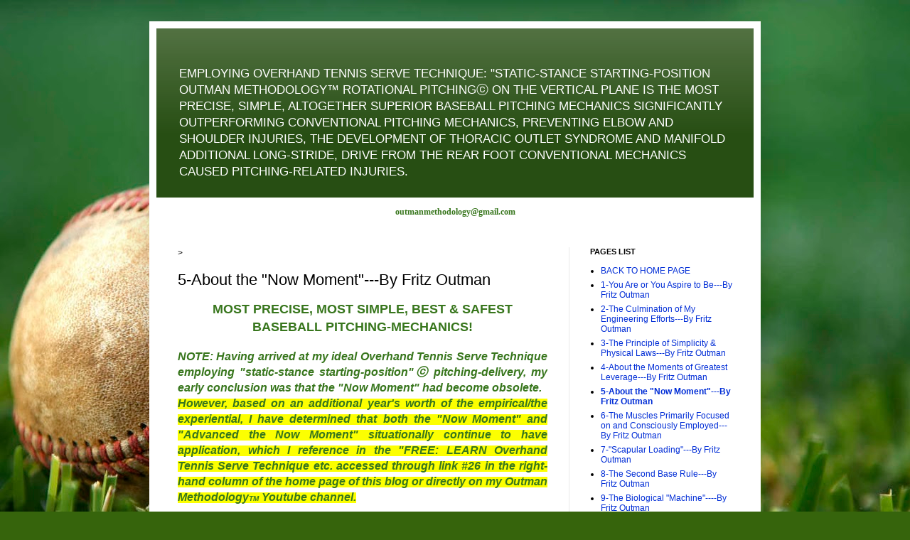

--- FILE ---
content_type: text/html; charset=UTF-8
request_url: https://www.outmanmethodology.com/p/5-about-now-moment-by-fritz-outman.html
body_size: 19623
content:
<!DOCTYPE html>
<html class='v2' dir='ltr' lang='en' xmlns='http://www.w3.org/1999/xhtml' xmlns:b='http://www.google.com/2005/gml/b' xmlns:data='http://www.google.com/2005/gml/data' xmlns:expr='http://www.google.com/2005/gml/expr'>
<head>
<link href='https://www.blogger.com/static/v1/widgets/335934321-css_bundle_v2.css' rel='stylesheet' type='text/css'/>
<script> type="application/ld+json">	
	{ "@context": "http://schema.org",
	"@type": "BlogPosting",
	"headline": "Best and Safest Baseball Pitching Mechanics",
    "keywords": "Outman Methodology, Baseball, Pitching, Vertical Plane",
    "genre": "Sport of Baseball",
	"publisher": "Fritz Outman",
	"url": "https://www.outmanmethodology.com",
	"dateCreated": "2017-09-01",
    "datePublished": "2017-09-01",
	"dateModified": "2017-09-01",
    "dateUpdated": "2019-11-26",
	"description": "Teaching the Outman Methodology for Pitching a Baseball on the Vertical Plane",
	"author": {
	"@type": "Person",
	"name": "Fritz Outman"
	}
	}
	</script>
<!-- Global site tag (gtag.js) - Google Analytics -->
<script async='async' src='https://www.googletagmanager.com/gtag/js?id=G-V3C7JBZ44R'></script>
<script>
  window.dataLayer = window.dataLayer || [];
  function gtag(){dataLayer.push(arguments);}
  gtag('js', new Date());

  gtag('config', 'G-V3C7JBZ44R');
</script>
<!-- Global site tag (gtag.js) - Google Analytics -->
<script async='async' src='https://www.googletagmanager.com/gtag/js?id=UA-125462802-1'></script>
<script>
  window.dataLayer = window.dataLayer || [];
  function gtag(){dataLayer.push(arguments);}
  gtag('js', new Date());
  gtag('config', 'UA-125462802-1');
</script>
<meta content='cHJeYMeyHFPV1n2BxcfI87QSDOaRDZG3EN7dY_9oddU' name='google-site-verification'/>
<meta content='rVIs0e8DJeXqIEk0TJUGsCxomY9UaCMrqaYJiYq7ItA' name='google-site-verification'/>
<meta content='width=1100' name='viewport'/>
<meta content='text/html; charset=UTF-8' http-equiv='Content-Type'/>
<meta content='blogger' name='generator'/>
<link href='https://www.outmanmethodology.com/favicon.ico' rel='icon' type='image/x-icon'/>
<link href='https://www.outmanmethodology.com/p/5-about-now-moment-by-fritz-outman.html' rel='canonical'/>
<link rel="alternate" type="application/atom+xml" title="BEST Baseball Pitching Mechanics: &quot;STATIC-STANCE STARTING-POSITION&quot; OUTMAN METHODOLOGY&#8482;! - Atom" href="https://www.outmanmethodology.com/feeds/posts/default" />
<link rel="alternate" type="application/rss+xml" title="BEST Baseball Pitching Mechanics: &quot;STATIC-STANCE STARTING-POSITION&quot; OUTMAN METHODOLOGY&#8482;! - RSS" href="https://www.outmanmethodology.com/feeds/posts/default?alt=rss" />
<link rel="service.post" type="application/atom+xml" title="BEST Baseball Pitching Mechanics: &quot;STATIC-STANCE STARTING-POSITION&quot; OUTMAN METHODOLOGY&#8482;! - Atom" href="https://www.blogger.com/feeds/6258329055004995533/posts/default" />
<!--Can't find substitution for tag [blog.ieCssRetrofitLinks]-->
<meta content='"About the Now Moment"---By Fritz OutmanOutman Methodology: The best and the safest baseball pitching-mechanics.' name='description'/>
<meta content='https://www.outmanmethodology.com/p/5-about-now-moment-by-fritz-outman.html' property='og:url'/>
<meta content='5-About the &quot;Now Moment&quot;---By Fritz Outman' property='og:title'/>
<meta content='&quot;About the Now Moment&quot;---By Fritz OutmanOutman Methodology: The best and the safest baseball pitching-mechanics.' property='og:description'/>
<title>BEST Baseball Pitching Mechanics: "STATIC-STANCE STARTING-POSITION" OUTMAN METHODOLOGY&#8482;!: 5-About the "Now Moment"---By Fritz Outman</title>
<style id='page-skin-1' type='text/css'><!--
/*
-----------------------------------------------
Blogger Template Style
Name:     Simple
Designer: Blogger
URL:      www.blogger.com
----------------------------------------------- */
/* Variable definitions
====================
<Variable name="keycolor" description="Main Color" type="color" default="#66bbdd"/>
<Group description="Page Text" selector="body">
<Variable name="body.font" description="Font" type="font"
default="normal normal 12px Arial, Tahoma, Helvetica, FreeSans, sans-serif"/>
<Variable name="body.text.color" description="Text Color" type="color" default="#222222"/>
</Group>
<Group description="Backgrounds" selector=".body-fauxcolumns-outer">
<Variable name="body.background.color" description="Outer Background" type="color" default="#66bbdd"/>
<Variable name="content.background.color" description="Main Background" type="color" default="#ffffff"/>
<Variable name="header.background.color" description="Header Background" type="color" default="transparent"/>
</Group>
<Group description="Links" selector=".main-outer">
<Variable name="link.color" description="Link Color" type="color" default="#2288bb"/>
<Variable name="link.visited.color" description="Visited Color" type="color" default="#888888"/>
<Variable name="link.hover.color" description="Hover Color" type="color" default="#33aaff"/>
</Group>
<Group description="Blog Title" selector=".header h1">
<Variable name="header.font" description="Font" type="font"
default="normal normal 60px Arial, Tahoma, Helvetica, FreeSans, sans-serif"/>
<Variable name="header.text.color" description="Title Color" type="color" default="#3399bb" />
</Group>
<Group description="Blog Description" selector=".header .description">
<Variable name="description.text.color" description="Description Color" type="color"
default="#777777" />
</Group>
<Group description="Tabs Text" selector=".tabs-inner .widget li a">
<Variable name="tabs.font" description="Font" type="font"
default="normal normal 14px Arial, Tahoma, Helvetica, FreeSans, sans-serif"/>
<Variable name="tabs.text.color" description="Text Color" type="color" default="#999999"/>
<Variable name="tabs.selected.text.color" description="Selected Color" type="color" default="#000000"/>
</Group>
<Group description="Tabs Background" selector=".tabs-outer .PageList">
<Variable name="tabs.background.color" description="Background Color" type="color" default="#f5f5f5"/>
<Variable name="tabs.selected.background.color" description="Selected Color" type="color" default="#eeeeee"/>
</Group>
<Group description="Post Title" selector="h3.post-title, .comments h4">
<Variable name="post.title.font" description="Font" type="font"
default="normal normal 22px Arial, Tahoma, Helvetica, FreeSans, sans-serif"/>
</Group>
<Group description="Date Header" selector=".date-header">
<Variable name="date.header.color" description="Text Color" type="color"
default="#000000"/>
<Variable name="date.header.background.color" description="Background Color" type="color"
default="transparent"/>
<Variable name="date.header.font" description="Text Font" type="font"
default="normal bold 11px Arial, Tahoma, Helvetica, FreeSans, sans-serif"/>
<Variable name="date.header.padding" description="Date Header Padding" type="string" default="inherit"/>
<Variable name="date.header.letterspacing" description="Date Header Letter Spacing" type="string" default="inherit"/>
<Variable name="date.header.margin" description="Date Header Margin" type="string" default="inherit"/>
</Group>
<Group description="Post Footer" selector=".post-footer">
<Variable name="post.footer.text.color" description="Text Color" type="color" default="#666666"/>
<Variable name="post.footer.background.color" description="Background Color" type="color"
default="#f9f9f9"/>
<Variable name="post.footer.border.color" description="Shadow Color" type="color" default="#eeeeee"/>
</Group>
<Group description="Gadgets" selector="h2">
<Variable name="widget.title.font" description="Title Font" type="font"
default="normal bold 11px Arial, Tahoma, Helvetica, FreeSans, sans-serif"/>
<Variable name="widget.title.text.color" description="Title Color" type="color" default="#000000"/>
<Variable name="widget.alternate.text.color" description="Alternate Color" type="color" default="#999999"/>
</Group>
<Group description="Images" selector=".main-inner">
<Variable name="image.background.color" description="Background Color" type="color" default="#ffffff"/>
<Variable name="image.border.color" description="Border Color" type="color" default="#eeeeee"/>
<Variable name="image.text.color" description="Caption Text Color" type="color" default="#000000"/>
</Group>
<Group description="Accents" selector=".content-inner">
<Variable name="body.rule.color" description="Separator Line Color" type="color" default="#eeeeee"/>
<Variable name="tabs.border.color" description="Tabs Border Color" type="color" default="#e8e8e8"/>
</Group>
<Variable name="body.background" description="Body Background" type="background"
color="#2ed600" default="$(color) none repeat scroll top left"/>
<Variable name="body.background.override" description="Body Background Override" type="string" default=""/>
<Variable name="body.background.gradient.cap" description="Body Gradient Cap" type="url"
default="url(https://resources.blogblog.com/blogblog/data/1kt/simple/gradients_light.png)"/>
<Variable name="body.background.gradient.tile" description="Body Gradient Tile" type="url"
default="url(https://resources.blogblog.com/blogblog/data/1kt/simple/body_gradient_tile_light.png)"/>
<Variable name="content.background.color.selector" description="Content Background Color Selector" type="string" default=".content-inner"/>
<Variable name="content.padding" description="Content Padding" type="length" default="10px" min="0" max="100px"/>
<Variable name="content.padding.horizontal" description="Content Horizontal Padding" type="length" default="10px" min="0" max="100px"/>
<Variable name="content.shadow.spread" description="Content Shadow Spread" type="length" default="40px" min="0" max="100px"/>
<Variable name="content.shadow.spread.webkit" description="Content Shadow Spread (WebKit)" type="length" default="5px" min="0" max="100px"/>
<Variable name="content.shadow.spread.ie" description="Content Shadow Spread (IE)" type="length" default="10px" min="0" max="100px"/>
<Variable name="main.border.width" description="Main Border Width" type="length" default="0" min="0" max="10px"/>
<Variable name="header.background.gradient" description="Header Gradient" type="url" default="none"/>
<Variable name="header.shadow.offset.left" description="Header Shadow Offset Left" type="length" default="-1px" min="-50px" max="50px"/>
<Variable name="header.shadow.offset.top" description="Header Shadow Offset Top" type="length" default="-1px" min="-50px" max="50px"/>
<Variable name="header.shadow.spread" description="Header Shadow Spread" type="length" default="1px" min="0" max="100px"/>
<Variable name="header.padding" description="Header Padding" type="length" default="30px" min="0" max="100px"/>
<Variable name="header.border.size" description="Header Border Size" type="length" default="1px" min="0" max="10px"/>
<Variable name="header.bottom.border.size" description="Header Bottom Border Size" type="length" default="0" min="0" max="10px"/>
<Variable name="header.border.horizontalsize" description="Header Horizontal Border Size" type="length" default="0" min="0" max="10px"/>
<Variable name="description.text.size" description="Description Text Size" type="string" default="140%"/>
<Variable name="tabs.margin.top" description="Tabs Margin Top" type="length" default="0" min="0" max="100px"/>
<Variable name="tabs.margin.side" description="Tabs Side Margin" type="length" default="30px" min="0" max="100px"/>
<Variable name="tabs.background.gradient" description="Tabs Background Gradient" type="url"
default="url(https://resources.blogblog.com/blogblog/data/1kt/simple/gradients_light.png)"/>
<Variable name="tabs.border.width" description="Tabs Border Width" type="length" default="1px" min="0" max="10px"/>
<Variable name="tabs.bevel.border.width" description="Tabs Bevel Border Width" type="length" default="1px" min="0" max="10px"/>
<Variable name="post.margin.bottom" description="Post Bottom Margin" type="length" default="25px" min="0" max="100px"/>
<Variable name="image.border.small.size" description="Image Border Small Size" type="length" default="2px" min="0" max="10px"/>
<Variable name="image.border.large.size" description="Image Border Large Size" type="length" default="5px" min="0" max="10px"/>
<Variable name="page.width.selector" description="Page Width Selector" type="string" default=".region-inner"/>
<Variable name="page.width" description="Page Width" type="string" default="auto"/>
<Variable name="main.section.margin" description="Main Section Margin" type="length" default="15px" min="0" max="100px"/>
<Variable name="main.padding" description="Main Padding" type="length" default="15px" min="0" max="100px"/>
<Variable name="main.padding.top" description="Main Padding Top" type="length" default="30px" min="0" max="100px"/>
<Variable name="main.padding.bottom" description="Main Padding Bottom" type="length" default="30px" min="0" max="100px"/>
<Variable name="paging.background"
color="#ffffff"
description="Background of blog paging area" type="background"
default="transparent none no-repeat scroll top center"/>
<Variable name="footer.bevel" description="Bevel border length of footer" type="length" default="0" min="0" max="10px"/>
<Variable name="mobile.background.overlay" description="Mobile Background Overlay" type="string"
default="transparent none repeat scroll top left"/>
<Variable name="mobile.background.size" description="Mobile Background Size" type="string" default="auto"/>
<Variable name="mobile.button.color" description="Mobile Button Color" type="color" default="#ffffff" />
<Variable name="startSide" description="Side where text starts in blog language" type="automatic" default="left"/>
<Variable name="endSide" description="Side where text ends in blog language" type="automatic" default="right"/>
*/
/* Content
----------------------------------------------- */
body {
font: normal normal 12px Arial, Tahoma, Helvetica, FreeSans, sans-serif;
color: #000000;
background: #36640c url(//themes.googleusercontent.com/image?id=1LXoyJTkK2dK9olwH5f0RHs23yN8yPJwrawydHLAJgIHNBIH-15Be0YG27YRcIurP6ovX) no-repeat fixed top center /* Credit: spxChrome (http://www.istockphoto.com/googleimages.php?id=3184796&platform=blogger) */;
padding: 0 40px 40px 40px;
}
html body .region-inner {
min-width: 0;
max-width: 100%;
width: auto;
}
h2 {
font-size: 22px;
}
a:link {
text-decoration:none;
color: #002dd6;
}
a:visited {
text-decoration:none;
color: #640c36;
}
a:hover {
text-decoration:underline;
color: #d6002d;
}
.body-fauxcolumn-outer .fauxcolumn-inner {
background: transparent none repeat scroll top left;
_background-image: none;
}
.body-fauxcolumn-outer .cap-top {
position: absolute;
z-index: 1;
height: 400px;
width: 100%;
}
.body-fauxcolumn-outer .cap-top .cap-left {
width: 100%;
background: transparent none repeat-x scroll top left;
_background-image: none;
}
.content-outer {
-moz-box-shadow: 0 0 40px rgba(0, 0, 0, .15);
-webkit-box-shadow: 0 0 5px rgba(0, 0, 0, .15);
-goog-ms-box-shadow: 0 0 10px #333333;
box-shadow: 0 0 40px rgba(0, 0, 0, .15);
margin-bottom: 1px;
}
.content-inner {
padding: 10px 10px;
}
.content-inner {
background-color: #ffffff;
}
/* Header
----------------------------------------------- */
.header-outer {
background: #274e13 url(//www.blogblog.com/1kt/simple/gradients_light.png) repeat-x scroll 0 -400px;
_background-image: none;
}
.Header h1, .header h2 {
font: italic normal 36px Arial, Tahoma, Helvetica, FreeSans, sans-serif;
color: #d6002d;
text-shadow: 1px 2px 3px rgba(0, 0, 0, .2);
}
.Header h1 a,.header h2 a {
color: #d6002d;
}
.Header .description {
font-size: 140%;
color: #ffffff;
}
.header-inner .Header .titlewrapper {
padding: 22px 30px;
}
.header-inner .Header .descriptionwrapper {
padding: 0 30px;
}
/* Tabs
----------------------------------------------- */
.tabs-inner .section:first-child {
border-top: 0 solid #e8e8e8;
}
.tabs-inner .section:first-child ul {
margin-top: -0;
border-top: 0 solid #e8e8e8;
border-left: 0 solid #e8e8e8;
border-right: 0 solid #e8e8e8;
}
.tabs-inner .widget ul {
background: #f2f2f2 url(https://resources.blogblog.com/blogblog/data/1kt/simple/gradients_light.png) repeat-x scroll 0 -800px;
_background-image: none;
border-bottom: 1px solid #e8e8e8;
margin-top: 0;
margin-left: -30px;
margin-right: -30px;
}
.tabs-inner .widget li a {
display: inline-block;
padding: .6em 1em;
font: normal normal 14px Arial, Tahoma, Helvetica, FreeSans, sans-serif;
color: #929292;
border-left: 1px solid #ffffff;
border-right: 1px solid #e8e8e8;
}
.tabs-inner .widget li:first-child a {
border-left: none;
}
.tabs-inner .widget li.selected a, .tabs-inner .widget li a:hover {
color: #000000;
background-color: #ebebeb;
text-decoration: none;
}
/* Columns
----------------------------------------------- */
.main-outer {
border-top: 0 solid #e8e8e8;
}
.fauxcolumn-left-outer .fauxcolumn-inner {
border-right: 1px solid #e8e8e8;
}
.fauxcolumn-right-outer .fauxcolumn-inner {
border-left: 1px solid #e8e8e8;
}
/* Headings
----------------------------------------------- */
div.widget > h2,
div.widget h2.title {
margin: 0 0 1em 0;
font: normal bold 11px Arial, Tahoma, Helvetica, FreeSans, sans-serif;
color: #000000;
}
/* Widgets
----------------------------------------------- */
.widget .zippy {
color: #8b8b8b;
text-shadow: 2px 2px 1px rgba(0, 0, 0, .1);
}
.widget .popular-posts ul {
list-style: none;
}
/* Posts
----------------------------------------------- */
h2.date-header {
font: normal bold 11px Arial, Tahoma, Helvetica, FreeSans, sans-serif;
}
.date-header span {
background-color: rgba(0, 0, 0, 0);
color: #000000;
padding: inherit;
letter-spacing: inherit;
margin: inherit;
}
.main-inner {
padding-top: 30px;
padding-bottom: 30px;
}
.main-inner .column-center-inner {
padding: 0 15px;
}
.main-inner .column-center-inner .section {
margin: 0 15px;
}
.post {
margin: 0 0 25px 0;
}
h3.post-title, .comments h4 {
font: normal normal 22px Arial, Tahoma, Helvetica, FreeSans, sans-serif;
margin: .75em 0 0;
}
.post-body {
font-size: 110%;
line-height: 1.4;
position: relative;
}
.post-body img, .post-body .tr-caption-container, .Profile img, .Image img,
.BlogList .item-thumbnail img {
padding: 2px;
background: #ffffff;
border: 1px solid #e8e8e8;
-moz-box-shadow: 1px 1px 5px rgba(0, 0, 0, .1);
-webkit-box-shadow: 1px 1px 5px rgba(0, 0, 0, .1);
box-shadow: 1px 1px 5px rgba(0, 0, 0, .1);
}
.post-body img, .post-body .tr-caption-container {
padding: 5px;
}
.post-body .tr-caption-container {
color: #000000;
}
.post-body .tr-caption-container img {
padding: 0;
background: transparent;
border: none;
-moz-box-shadow: 0 0 0 rgba(0, 0, 0, .1);
-webkit-box-shadow: 0 0 0 rgba(0, 0, 0, .1);
box-shadow: 0 0 0 rgba(0, 0, 0, .1);
}
.post-header {
margin: 0 0 1.5em;
line-height: 1.6;
font-size: 90%;
}
.post-footer {
margin: 20px -2px 0;
padding: 5px 10px;
color: #393939;
background-color: #f4f4f4;
border-bottom: 1px solid #e8e8e8;
line-height: 1.6;
font-size: 90%;
}
#comments .comment-author {
padding-top: 1.5em;
border-top: 1px solid #e8e8e8;
background-position: 0 1.5em;
}
#comments .comment-author:first-child {
padding-top: 0;
border-top: none;
}
.avatar-image-container {
margin: .2em 0 0;
}
#comments .avatar-image-container img {
border: 1px solid #e8e8e8;
}
/* Comments
----------------------------------------------- */
.comments .comments-content .icon.blog-author {
background-repeat: no-repeat;
background-image: url([data-uri]);
}
.comments .comments-content .loadmore a {
border-top: 1px solid #8b8b8b;
border-bottom: 1px solid #8b8b8b;
}
.comments .comment-thread.inline-thread {
background-color: #f4f4f4;
}
.comments .continue {
border-top: 2px solid #8b8b8b;
}
/* Accents
---------------------------------------------- */
.section-columns td.columns-cell {
border-left: 1px solid #e8e8e8;
}
.blog-pager {
background: transparent none no-repeat scroll top center;
}
.blog-pager-older-link, .home-link,
.blog-pager-newer-link {
background-color: #ffffff;
padding: 5px;
}
.footer-outer {
border-top: 0 dashed #bbbbbb;
}
/* Mobile
----------------------------------------------- */
body.mobile  {
background-size: auto;
}
.mobile .body-fauxcolumn-outer {
background: transparent none repeat scroll top left;
}
.mobile .body-fauxcolumn-outer .cap-top {
background-size: 100% auto;
}
.mobile .content-outer {
-webkit-box-shadow: 0 0 3px rgba(0, 0, 0, .15);
box-shadow: 0 0 3px rgba(0, 0, 0, .15);
}
.mobile .tabs-inner .widget ul {
margin-left: 0;
margin-right: 0;
}
.mobile .post {
margin: 0;
}
.mobile .main-inner .column-center-inner .section {
margin: 0;
}
.mobile .date-header span {
padding: 0.1em 10px;
margin: 0 -10px;
}
.mobile h3.post-title {
margin: 0;
}
.mobile .blog-pager {
background: transparent none no-repeat scroll top center;
}
.mobile .footer-outer {
border-top: none;
}
.mobile .main-inner, .mobile .footer-inner {
background-color: #ffffff;
}
.mobile-index-contents {
color: #000000;
}
.mobile-link-button {
background-color: #002dd6;
}
.mobile-link-button a:link, .mobile-link-button a:visited {
color: #ffffff;
}
.mobile .tabs-inner .section:first-child {
border-top: none;
}
.mobile .tabs-inner .PageList .widget-content {
background-color: #ebebeb;
color: #000000;
border-top: 1px solid #e8e8e8;
border-bottom: 1px solid #e8e8e8;
}
.mobile .tabs-inner .PageList .widget-content .pagelist-arrow {
border-left: 1px solid #e8e8e8;
}

--></style>
<style id='template-skin-1' type='text/css'><!--
body {
min-width: 860px;
}
.content-outer, .content-fauxcolumn-outer, .region-inner {
min-width: 860px;
max-width: 860px;
_width: 860px;
}
.main-inner .columns {
padding-left: 0px;
padding-right: 260px;
}
.main-inner .fauxcolumn-center-outer {
left: 0px;
right: 260px;
/* IE6 does not respect left and right together */
_width: expression(this.parentNode.offsetWidth -
parseInt("0px") -
parseInt("260px") + 'px');
}
.main-inner .fauxcolumn-left-outer {
width: 0px;
}
.main-inner .fauxcolumn-right-outer {
width: 260px;
}
.main-inner .column-left-outer {
width: 0px;
right: 100%;
margin-left: -0px;
}
.main-inner .column-right-outer {
width: 260px;
margin-right: -260px;
}
#layout {
min-width: 0;
}
#layout .content-outer {
min-width: 0;
width: 800px;
}
#layout .region-inner {
min-width: 0;
width: auto;
}
body#layout div.add_widget {
padding: 8px;
}
body#layout div.add_widget a {
margin-left: 32px;
}
--></style>
<style>
    body {background-image:url(\/\/themes.googleusercontent.com\/image?id=1LXoyJTkK2dK9olwH5f0RHs23yN8yPJwrawydHLAJgIHNBIH-15Be0YG27YRcIurP6ovX);}
    
@media (max-width: 200px) { body {background-image:url(\/\/themes.googleusercontent.com\/image?id=1LXoyJTkK2dK9olwH5f0RHs23yN8yPJwrawydHLAJgIHNBIH-15Be0YG27YRcIurP6ovX&options=w200);}}
@media (max-width: 400px) and (min-width: 201px) { body {background-image:url(\/\/themes.googleusercontent.com\/image?id=1LXoyJTkK2dK9olwH5f0RHs23yN8yPJwrawydHLAJgIHNBIH-15Be0YG27YRcIurP6ovX&options=w400);}}
@media (max-width: 800px) and (min-width: 401px) { body {background-image:url(\/\/themes.googleusercontent.com\/image?id=1LXoyJTkK2dK9olwH5f0RHs23yN8yPJwrawydHLAJgIHNBIH-15Be0YG27YRcIurP6ovX&options=w800);}}
@media (max-width: 1200px) and (min-width: 801px) { body {background-image:url(\/\/themes.googleusercontent.com\/image?id=1LXoyJTkK2dK9olwH5f0RHs23yN8yPJwrawydHLAJgIHNBIH-15Be0YG27YRcIurP6ovX&options=w1200);}}
/* Last tag covers anything over one higher than the previous max-size cap. */
@media (min-width: 1201px) { body {background-image:url(\/\/themes.googleusercontent.com\/image?id=1LXoyJTkK2dK9olwH5f0RHs23yN8yPJwrawydHLAJgIHNBIH-15Be0YG27YRcIurP6ovX&options=w1600);}}
  </style>
<script type='text/javascript'>
        (function(i,s,o,g,r,a,m){i['GoogleAnalyticsObject']=r;i[r]=i[r]||function(){
        (i[r].q=i[r].q||[]).push(arguments)},i[r].l=1*new Date();a=s.createElement(o),
        m=s.getElementsByTagName(o)[0];a.async=1;a.src=g;m.parentNode.insertBefore(a,m)
        })(window,document,'script','https://www.google-analytics.com/analytics.js','ga');
        ga('create', 'UA-125462802-1', 'auto', 'blogger');
        ga('blogger.send', 'pageview');
      </script>
<link href='https://www.blogger.com/dyn-css/authorization.css?targetBlogID=6258329055004995533&amp;zx=88c7fadd-be03-45f4-829a-a4310000e6be' media='none' onload='if(media!=&#39;all&#39;)media=&#39;all&#39;' rel='stylesheet'/><noscript><link href='https://www.blogger.com/dyn-css/authorization.css?targetBlogID=6258329055004995533&amp;zx=88c7fadd-be03-45f4-829a-a4310000e6be' rel='stylesheet'/></noscript>
<meta name='google-adsense-platform-account' content='ca-host-pub-1556223355139109'/>
<meta name='google-adsense-platform-domain' content='blogspot.com'/>

</head>
<body class='loading'>
<div class='navbar no-items section' id='navbar' name='Navbar'>
</div>
<div class='body-fauxcolumns'>
<div class='fauxcolumn-outer body-fauxcolumn-outer'>
<div class='cap-top'>
<div class='cap-left'></div>
<div class='cap-right'></div>
</div>
<div class='fauxborder-left'>
<div class='fauxborder-right'></div>
<div class='fauxcolumn-inner'>
</div>
</div>
<div class='cap-bottom'>
<div class='cap-left'></div>
<div class='cap-right'></div>
</div>
</div>
</div>
<div class='content'>
<div class='content-fauxcolumns'>
<div class='fauxcolumn-outer content-fauxcolumn-outer'>
<div class='cap-top'>
<div class='cap-left'></div>
<div class='cap-right'></div>
</div>
<div class='fauxborder-left'>
<div class='fauxborder-right'></div>
<div class='fauxcolumn-inner'>
</div>
</div>
<div class='cap-bottom'>
<div class='cap-left'></div>
<div class='cap-right'></div>
</div>
</div>
</div>
<div class='content-outer'>
<div class='content-cap-top cap-top'>
<div class='cap-left'></div>
<div class='cap-right'></div>
</div>
<div class='fauxborder-left content-fauxborder-left'>
<div class='fauxborder-right content-fauxborder-right'></div>
<div class='content-inner'>
<header itemscope='itemscope' itemtype='http://schema.org/Organization'>
<div class='header-outer'>
<div class='header-cap-top cap-top'>
<div class='cap-left'></div>
<div class='cap-right'></div>
</div>
<div class='fauxborder-left header-fauxborder-left'>
<div class='fauxborder-right header-fauxborder-right'></div>
<div class='region-inner header-inner'>
<div class='header section' id='header' name='Header'><div class='widget Header' data-version='1' id='Header1'>
<div id='header-inner'>
<div class='titlewrapper'>
</div>
<div class='descriptionwrapper'>
<p class='description'><span>EMPLOYING OVERHAND TENNIS SERVE TECHNIQUE: "STATIC-STANCE STARTING-POSITION OUTMAN METHODOLOGY&#8482; ROTATIONAL PITCHING&#9426; ON THE VERTICAL PLANE IS THE  MOST PRECISE, SIMPLE, ALTOGETHER SUPERIOR BASEBALL PITCHING MECHANICS SIGNIFICANTLY OUTPERFORMING CONVENTIONAL PITCHING MECHANICS, PREVENTING ELBOW AND SHOULDER INJURIES, THE DEVELOPMENT OF THORACIC OUTLET SYNDROME AND MANIFOLD ADDITIONAL LONG-STRIDE, DRIVE FROM THE REAR FOOT CONVENTIONAL MECHANICS CAUSED PITCHING-RELATED INJURIES.</span></p>
</div>
</div>
</div></div>
</div>
</div>
<div class='header-cap-bottom cap-bottom'>
<div class='cap-left'></div>
<div class='cap-right'></div>
</div>
</div>
</header>
<div class='tabs-outer'>
<div class='tabs-cap-top cap-top'>
<div class='cap-left'></div>
<div class='cap-right'></div>
</div>
<div class='fauxborder-left tabs-fauxborder-left'>
<div class='fauxborder-right tabs-fauxborder-right'></div>
<div class='region-inner tabs-inner'>
<div class='tabs section' id='crosscol' name='Cross-Column'><div class='widget Text' data-version='1' id='Text1'>
<h2 class='title'>email address</h2>
<div class='widget-content'>
<p style="text-align: center;"><span =""  style="color:#38761d;"><b><span =""  style="font-size:100%;"><span style="font-family:&quot;;">outmanmethodology@gmail.com</span></span></b></span></p><span =""  style="color:#38761d;"><b><span =""  style="font-size:100%;"><span style="font-family:&quot;;"></span></span></b></span>
</div>
<div class='clear'></div>
</div></div>
<div class='tabs no-items section' id='crosscol-overflow' name='Cross-Column 2'></div>
</div>
</div>
<div class='tabs-cap-bottom cap-bottom'>
<div class='cap-left'></div>
<div class='cap-right'></div>
</div>
</div>
<div class='main-outer'>
<div class='main-cap-top cap-top'>
<div class='cap-left'></div>
<div class='cap-right'></div>
</div>
<div class='fauxborder-left main-fauxborder-left'>
<div class='fauxborder-right main-fauxborder-right'></div>
<div class='region-inner main-inner'>
<div class='columns fauxcolumns'>
<div class='fauxcolumn-outer fauxcolumn-center-outer'>
<div class='cap-top'>
<div class='cap-left'></div>
<div class='cap-right'></div>
</div>
<div class='fauxborder-left'>
<div class='fauxborder-right'></div>
<div class='fauxcolumn-inner'>
</div>
</div>
<div class='cap-bottom'>
<div class='cap-left'></div>
<div class='cap-right'></div>
</div>
</div>
<div class='fauxcolumn-outer fauxcolumn-left-outer'>
<div class='cap-top'>
<div class='cap-left'></div>
<div class='cap-right'></div>
</div>
<div class='fauxborder-left'>
<div class='fauxborder-right'></div>
<div class='fauxcolumn-inner'>
</div>
</div>
<div class='cap-bottom'>
<div class='cap-left'></div>
<div class='cap-right'></div>
</div>
</div>
<div class='fauxcolumn-outer fauxcolumn-right-outer'>
<div class='cap-top'>
<div class='cap-left'></div>
<div class='cap-right'></div>
</div>
<div class='fauxborder-left'>
<div class='fauxborder-right'></div>
<div class='fauxcolumn-inner'>
</div>
</div>
<div class='cap-bottom'>
<div class='cap-left'></div>
<div class='cap-right'></div>
</div>
</div>
<!-- corrects IE6 width calculation -->
<div class='columns-inner'>
<div class='column-center-outer'>
<div class='column-center-inner'>
<div class='main section' id='main' name='Main'><div class='widget Blog' data-version='1' id='Blog1'>
<div class='blog-posts hfeed'>

          <div class="date-outer">
        

          <div class="date-posts">
        
<div class='post-outer'>
<div class='post hentry uncustomized-post-template' itemscope='itemscope' itemtype='http://schema.org/BlogPosting'>
<div class='post-meta' style='display:none;'>
<a class='updated' href='https://www.outmanmethodology.com/p/5-about-now-moment-by-fritz-outman.html' rel='bookmark' title='permanent link'><abbr class='published' itemprop='datePublished dateModified' title='2020-03-25T13:35:00-05:00'>
3/25/2020 01:35:00 PM</abbr></a>
<span class='fn' itemprop='author' itemscope='itemscope' itemtype='http://schema.org/Person'>
<meta content='https://www.blogger.com/profile/04360819097979657809' itemprop='url'/>
<a class='g-profile' href='https://www.blogger.com/profile/04360819097979657809' rel='author' title='author profile'>
<span itemprop='name'>Fritz Outman</span>
</a>
</span>
</div>
<span class='fn' itemprop='author' itemscope='itemscope' itemtype='http://schema.org/Person'>
<meta content='Fritz Outman' itemprop='name'/>
</span>><meta content='data:post.link : data:post.url' itemType='https://schema.org/WebPage' itemid='' itemprop='mainEntityOfPage' itemscope='itemscope'/><div itemprop='publisher' itemscope='itemscope' itemtype='https://schema.org/Organization'>
<div itemprop='logo' itemscope='itemscope' itemtype='https://schema.org/ImageObject'>
<meta content='http://www.outmanmethodology.com/OrgImage.png' itemprop='url'/>
<meta content='600' itemprop='width'/>
<meta content='60' itemprop='height'/>
</div>
<meta content='BEST Baseball Pitching Mechanics: "STATIC-STANCE STARTING-POSITION" OUTMAN METHODOLOGY™!' itemprop='name'/>
</div>
<meta content='data:post.link : data:post.url' itemType='https://schema.org/WebPage' itemid='' itemprop='mainEntityOfPage' itemscope='itemscope'/>
<div itemprop='image' itemscope='itemscope' itemtype='https://schema.org/ImageObject'>
<meta content='http://www.outmanmethodology.com/OrgImage.png' itemprop='url'/>
<meta content='800' itemprop='width'/>
<meta content='800' itemprop='height'/>
</div>
<meta content='6258329055004995533'/>
<meta content='8221845070910203731'/>
<a name='8221845070910203731'></a>
<h3 class='post-title entry-title' itemprop='headline'>
5-About the "Now Moment"---By Fritz Outman
</h3>
<div class='post-header'>
<div class='post-header-line-1'></div>
</div>
<div class='post-body entry-content' id='post-body-8221845070910203731' itemprop='articleBody'>
<!--Google tag (gtag.js)--><div style="text-align: center;"><div style="clear: both; color: black; text-align: center;"><div style="margin: 0px;"><span face="&quot;arial&quot; , &quot;helvetica&quot; , sans-serif" style="color: #38761d; font-size: large;"><span style="caret-color: rgb(106, 168, 79); font-family: arial;"><b>MOST PRECISE, MOST SIMPLE, BEST &amp; SAFEST BASEBALL PITCHING-MECHANICS!</b></span></span></div>
</div>
<br />
<div style="text-align: justify;">
<span style="background-color: white; font-family: arial; font-size: medium;"><span face="&quot;arial&quot; , &quot;helvetica&quot; , sans-serif" style="color: #38761d;"><b><i>NOTE: Having arrived at my ideal Overhand Tennis Serve Technique employing "static-stance starting-position"</i></b></span><b style="caret-color: rgb(56, 118, 29); color: #38761d;"><i><span>&#9426;</span></i></b><b><i><span style="color: #38761d;">&nbsp;pitching-delivery, my early conclusion was that the "Now Moment" had become obsolete. &nbsp;</span></i></b></span></div><div style="text-align: justify;"><b style="font-family: arial;"><i><span style="background-color: #fcff01; color: #38761d;"><span style="font-size: medium;">However, based on an additional year's worth of the empirical/the experiential, I have determined that both the "Now Moment" and "Advanced the Now Moment" situationally continue to have application, which I reference in the "FREE: LEARN Overhand Tennis Serve Technique etc. accessed through link #26 in the right-hand column of the home page of this blog or directly on my Outman </span><span style="font-size: medium;">Methodology</span><span style="font-size: x-small;">TM</span><span style="font-size: medium;"> Youtube channel.</span></span></i></b></div><div style="text-align: justify;"><b style="color: #38761d;"><i><span style="font-family: arial; font-size: medium;"><br /></span></i></b></div><div style="text-align: justify;"><b><span style="font-family: arial; font-size: medium;"><i><span style="color: #38761d;"><span style="background-color: #fcff01;">Therefore</span>, I am leaving this the "Now <span style="caret-color: rgb(56, 118, 29);">Moment</span>" composition about one of my ea</span></i></span></b><b><span style="font-family: arial; font-size: medium;"><i><span style="color: #38761d;">rliest (decades ago and crucial)&nbsp;observations and mechanical incorporations relative to engineering my baseball pitching methodology</span></i></span></b><b><span style="font-family: arial; font-size: medium;"><i><span style="color: #38761d;">&nbsp;in place for your reference.</span></i><span style="color: #38761d;">&nbsp;&nbsp;</span></span></b></div>
</div>
<span style="font-size: medium;"><br />
</span><div style="text-align: justify;">
<span style="font-size: medium;"><span style="font-family: arial;"><span style="color: #38761d;"><span><span face="&quot;arial&quot; , &quot;helvetica&quot; , sans-serif" style="background-color: yellow;"><b>The &#8220;Now Moment&#8221;,</b>&nbsp;as it relates to baseball pitching-mechanics&nbsp;<i><b><u>originated</u></b></i>&nbsp;several decades ago, by now,&nbsp;<b>with Outman Methodology&#8482; for pitching a baseball and has&nbsp;</b></span></span></span><b style="background-color: yellow;"><span face="&quot;arial&quot; , &quot;helvetica&quot; , sans-serif"><span style="color: #38761d;">Outman Methodology&#8482; for Pitching a Baseball on the Vertical Plane and Fritz Outman as its source.</span></span><span face="&quot;arial&quot; , &quot;helvetica&quot; , sans-serif" style="color: #006300;">&nbsp;</span><span face="&quot;arial&quot; , &quot;helvetica&quot; , sans-serif" style="color: #006300;">&nbsp;</span></b><br /></span>
<b style="background-color: yellow;"><span face="&quot;arial&quot; , &quot;helvetica&quot; , sans-serif" style="color: #006300;"><br /></span></b><span style="font-family: arial;"><span><span face="&quot;arial&quot; , &quot;helvetica&quot; , sans-serif" style="color: #006300;"><b style="background-color: yellow;">Correct employ of the "Now Moment" contributes highly beneficially to baseball pitching performance factors&nbsp;</b><u style="background-color: yellow; font-weight: bold;">and</u><b style="background-color: yellow;">&nbsp;to the health of the pitcher by NATURALLY&nbsp;</b><u style="background-color: yellow; font-style: italic; font-weight: bold;">negating</u><b style="background-color: yellow;">&nbsp;LONG STRIDE&nbsp;</b><span style="background-color: white;">(<i><a href="http://www.outmanmethodology.com/p/vertical-plane-pitching.html">see 5th paragraph of "Vertical Plane Pitching"</a>&nbsp;and see&nbsp;</i></span></span></span><span style="caret-color: rgb(56, 118, 29); color: #38761d; text-align: center;"><i><a href="https://www.outmanmethodology.com/p/24-deficiencies-and-hazards-of-long_10.html" target="_blank">Deficiencies and Hazards of Long-Stride/Wide-Base Conventional Baseball Pitching-Mechanics</a></i></span><span style="background-color: yellow; color: #006300;">)</span><b style="color: #006300;">&nbsp;<span style="background-color: #fcff01;">execution and, thereby, reducing&nbsp;to a performance improving and health sustaining minimum the eventual distance achieved between the rear pivot-Foot and the front pivot-Foot when executing a baseball pitching delivery.</span></b></span></span></div><div style="text-align: justify;">
<span style="font-size: medium;"><b style="background-color: yellow;"><span face="&quot;arial&quot; , &quot;helvetica&quot; , sans-serif" style="color: #006300;"><br /></span></b><span style="font-family: arial;"><span face="&quot;arial&quot; , &quot;helvetica&quot; , sans-serif" style="color: #38761d;"><span style="background-color: yellow; caret-color: rgb(0, 99, 0);"><b>If you observe, therefore, a lesser than typical stride-length being employed by individuals executing otherwise conventional baseball pitching-mechanics&nbsp;</b>(<i>likely with some beneficial effect</i>),<b>&nbsp;then, you can be sure that, rather than from original thought&nbsp;</b></span></span><span face="&quot;arial&quot; , &quot;helvetica&quot; , sans-serif" style="background-color: yellow; color: #38761d;">(<i>because the long stride execution is <u>dogmatically</u> adhered to and essentially "sacred" to all mechanical approaches for pitching a baseball other than Outman Methodology&#8482;</i>),</span><span face="&quot;arial&quot; , &quot;helvetica&quot; , sans-serif" style="color: #38761d;"><span style="background-color: yellow; caret-color: rgb(0, 99, 0);"><b>&nbsp;the motivation for choosing to shorten the stride-length&nbsp;</b></span></span><b style="background-color: yellow; color: #38761d;">was&nbsp;derived owing to some exposure to and intellectual property pilfering from Outman Methodology&#8482; execution, but&nbsp;<i><u>devoid</u></i>&nbsp;of providing attribution to Outman Methodology&#8482; as the idea source for shortening the conventional-execution stride-length in that instance</b><span face="&quot;arial&quot; , &quot;helvetica&quot; , sans-serif" style="color: #38761d;"><span style="background-color: yellow; caret-color: rgb(0, 99, 0);"><b>.</b></span></span></span></span></div>
<div style="text-align: justify;">
<div style="text-align: center;"><b style="color: #38761d;"><span style="font-family: arial; font-size: medium;"><br /></span></b></div><div style="text-align: justify;"><span style="font-family: arial; font-size: medium;"><span face="arial, helvetica, sans-serif" style="color: #38761d;"><span style="caret-color: rgb(56, 118, 29);"><b>Lastly, if, in spite of the fact that my&nbsp;</b></span></span><b style="caret-color: rgb(56, 118, 29); color: #38761d;">Outman Methodology&#8482;</b><b style="caret-color: rgb(56, 118, 29); color: #38761d;">&nbsp;Overhand Tennis Serve Technique employing "Static-stance starting-position"<span>&#9426;</span>&nbsp;execution is available to you, for FREE no less, you remain pigheadedly wed to employing the altogether inferior and physically detrimental&nbsp;</b><span face="arial, helvetica, sans-serif" style="color: #38761d;"><b style="caret-color: rgb(56, 118, 29);">conventional mechanical approach for pitching a baseball, at the very least incorporate my &nbsp;<i>advanced</i>&nbsp;the "Now Moment" (</b><i style="caret-color: rgb(56, 118, 29);">as detailed below</i>)&nbsp;<b>into your execution of that otherwise inferior mechanical employ of your body for&nbsp;pitching a baseball.&nbsp;</b></span></span></div><div style="text-align: justify;"><span face="arial, helvetica, sans-serif" style="color: #38761d;"><span style="caret-color: rgb(56, 118, 29); font-family: arial; font-size: medium;"><b><br /></b></span></span></div><div style="text-align: justify;"><span face="arial, helvetica, sans-serif" style="color: #38761d;"><span style="caret-color: rgb(56, 118, 29); font-family: arial; font-size: medium;"><b>So doing </b>will be to your benefit.</span></span></div><div style="text-align: center;">
<span style="font-size: medium;"><b style="color: #38761d; font-family: arial, helvetica, sans-serif;"><br /></b><b style="color: #38761d;"><span style="font-family: arial;">1</span></b></span></div>
<span style="font-size: medium;"><span style="color: #38761d;"><span><span style="font-family: arial;"><span style="color: #38761d;"><span><span face="&quot;arial&quot; , &quot;helvetica&quot; , sans-serif"><b>The &#8220;Now Moment&#8221;</b></span></span></span>&nbsp;is a label that I coined in reference to what I observed about the functioning of the human physiology in the actions of walking and running, which I, then, applied to the mechanics of pitching a baseball.&nbsp;&nbsp;</span></span></span></span></div>
<div class="MsoNormal" style="text-align: justify;">
<span style="color: #38761d; font-family: arial; font-size: medium;"><br /></span></div>
<div class="MsoNormal" style="text-align: justify;">
<span style="font-family: arial; font-size: medium;"><span style="color: #38761d;"><span><span face="&quot;arial&quot; , &quot;helvetica&quot; , sans-serif"><b>The &#8220;Now Moment&#8221; is integral</b><span face="&quot;arial&quot; , &quot;helvetica&quot; , sans-serif">&nbsp;both to correct execution of and to achieving the very, very high level baseball pitching-performance results that are possible through employ of&nbsp;</span><u>advanced</u><span face="&quot;arial&quot; , &quot;helvetica&quot; , sans-serif">&nbsp;</span><i>overall</i><span face="&quot;arial&quot; , &quot;helvetica&quot; , sans-serif">&nbsp;mechanical execution of&nbsp;Finalized Outman Methodology&#8482; for pitching a baseball on the vertical plane incorporating&nbsp;</span><span face="&quot;arial&quot; , &quot;helvetica&quot; , sans-serif"><i>advanced</i>&nbsp;the "Now Moment"</span><span face="&quot;arial&quot; , &quot;helvetica&quot; , sans-serif">.</span></span></span></span><br />
<br />
<span style="color: #38761d;"><span><span face="&quot;arial&quot; , &quot;helvetica&quot; , sans-serif"><b>The "Now Moment" is, also, integral</b>&nbsp;to inflicting less damaging stress on the elbow of the pitching-arm, on the pitching-shoulder and on the body of the pitcher in total.&nbsp;</span></span></span></span></div>
<div class="MsoNormal" style="text-align: justify;">
<span style="color: #38761d; font-family: arial; font-size: medium;"><br /></span></div>
<div class="MsoNormal" style="text-align: justify;">
<span style="color: #38761d;"><span><span style="font-family: arial; font-size: medium;"><b>Historically, there has never been reference</b>&nbsp;to what I label as the &#8220;Now Moment&#8221; in association either with the teaching of or the execution of any of the manifold variations on the theme of the conventional mechanical approach for pitching a baseball or, to the best of my knowledge, in association with&nbsp;<i>any</i>&nbsp;mechanical approach for pitching a baseball other than Outman Methodology&#8482;.</span></span></span></div>
<div class="MsoNormal" style="text-align: justify;">
<span style="color: #38761d; font-size: medium;"><br /></span></div>
<div class="MsoNormal" style="text-align: justify;">
<span style="color: #38761d;"><span><span style="background-color: yellow; font-family: arial; font-size: medium;"><b>Therefore,&nbsp;<u style="font-style: italic;">again</u>,&nbsp;any &#8220;Now Moment&#8221;&nbsp;</b>related<b>&nbsp;</b>teaching reference to or inclusion in the mechanical execution of any approach for pitching a baseball other than Outman Methodology&#8482; that you might find, hear or observe has either been appropriated (<i>perhaps, more accurately,&nbsp;<u>mis</u>appropriated</i>) from me, from my writings, from what I teach or is being ignorantly employed by pure chance occurrence and, likely, with positive result.</span></span></span></div>
<div class="MsoNormal" style="text-align: justify;">
<span style="color: #38761d; font-size: medium;"><br /></span></div>
<div align="center" class="MsoNormal" style="line-height: 32px; text-align: center;">
<span style="color: #38761d;"><span><span style="font-family: arial; font-size: medium;"><b>2</b></span></span></span></div>
<div class="MsoNormal" style="text-align: justify;"><span style="font-family: arial; font-size: medium;"><span style="color: #38761d;"><span><span face="&quot;arial&quot; , &quot;helvetica&quot; , sans-serif"><b>Originally, and up to this point in time,&nbsp;</b>I have taught the &#8220;Now Moment&#8221; related mechanical execution of a pitching-delivery as follows:&nbsp;</span></span></span></span></div>
<div class="MsoNormal" style="text-align: justify;">
<span style="color: #38761d; font-family: arial; font-size: medium;"><br /></span></div>
<div class="MsoNormal" style="text-align: justify;">
<span style="font-family: arial; font-size: medium;"><span style="color: #38761d;"><span><span face="&quot;arial&quot; , &quot;helvetica&quot; , sans-serif">When extending the front pivot-foot and leg in the direction of the catcher (<i>by means of taking a leisurely walking step executed starting from &#8220;the final ready position&#8221;---no &#8220;tall &amp; fall&#8221;, no &#8220;drop &amp; drive&#8221;</i>) the front pivot-foot is&nbsp;<b>a)</b>&nbsp;to be prevented from extending farther in the direction of the catcher (<i>and, therefore, farther away from the body of the pitcher</i>) and, instead,&nbsp;<b>b)</b>&nbsp;is to be&nbsp;<u>allowed</u>&nbsp;to move rearward (</span></span></span><i style="caret-color: rgb(56, 118, 29); color: #38761d;"><u>consistent</u>&nbsp;with what&nbsp;<u>naturally</u>&nbsp;occurs during normal walking or running</i><span face="&quot;arial&quot; , &quot;helvetica&quot; , sans-serif" style="caret-color: rgb(56, 118, 29); color: #38761d;">)</span><span face="&quot;arial&quot; , &quot;helvetica&quot; , sans-serif" style="color: #38761d;">&nbsp;in the direction of the pitcher&#8217;s plate (</span><i style="color: #38761d;">and, therefore, nearer to the body of the pitcher</i><span face="&quot;arial&quot; , &quot;helvetica&quot; , sans-serif" style="color: #38761d;">) before landing on the ground in front of the pitcher (</span><i style="color: #38761d;">on the bottom of the front half of the front pivot-foot&#8230;heel up</i><span face="&quot;arial&quot; , &quot;helvetica&quot; , sans-serif" style="color: #38761d;">) and settling some of the weight of the body of the pitcher onto the bottom of the front half of the front pivot-foot, in which case the first moment of greatest leverage occurs when some of the weight of the body of the pitcher has settled onto the bottom of the front half of the front pivot-foot (</span><i style="color: #38761d;">heel up</i><span face="&quot;arial&quot; , &quot;helvetica&quot; , sans-serif" style="color: #38761d;">).</span></span></div>
<div class="MsoNormal" style="text-align: justify;">
<span style="color: #38761d; font-family: arial; font-size: medium;"><br /></span></div>
<div align="center" class="MsoNormal" style="text-align: center;">
<span style="color: #38761d;"><span><span style="font-family: arial; font-size: medium;"><b>3</b></span></span></span></div>
<div class="MsoNormal" style="text-align: justify;"><span style="font-size: medium;"><b style="color: #38761d; font-family: arial;">What I now label as&nbsp;<i>advanced</i>&nbsp;the &#8220;Now Moment&#8221;</b><span style="color: #38761d; font-family: arial;">&nbsp;differs from what I have previously consistently taught&nbsp;</span><span style="color: #38761d; font-family: arial;">by reason of&nbsp;<i><u>active</u></i>&nbsp;(<i>explos<span face="&quot;arial&quot; , &quot;helvetica&quot; , sans-serif">ive</span></i><span face="&quot;arial&quot; , &quot;helvetica&quot; , sans-serif">)&nbsp;</span>drawing downward toward the ground and rearward (<span face="&quot;arial&quot; , &quot;helvetica&quot; , sans-serif"><i>in the direction of the&nbsp;<span face="&quot;arial&quot; , &quot;helvetica&quot; , sans-serif">body of the pitcher and the pitcher's plate</span></i><span face="&quot;arial&quot; , &quot;helvetica&quot; , sans-serif">) of the front pivot-foot at the "Now Moment".</span></span></span></span></div><div class="MsoNormal" style="text-align: justify;"><span style="font-family: arial; font-size: medium;">
<br />
<span style="color: #38761d;"><span><span face="&quot;arial&quot; , &quot;helvetica&quot; , sans-serif"><span face="&quot;arial&quot; , &quot;helvetica&quot; , sans-serif"><span face="&quot;arial&quot; , &quot;helvetica&quot; , sans-serif"><span face="&quot;arial&quot; , &quot;helvetica&quot; , sans-serif"><span face="&quot;arial&quot; , &quot;helvetica&quot; , sans-serif"><span face="&quot;arial&quot; , &quot;helvetica&quot; , sans-serif"><span style="color: #38761d;"><span><span face="&quot;arial&quot; , &quot;helvetica&quot; , sans-serif"><span face="&quot;arial&quot; , &quot;helvetica&quot; , sans-serif">In re<span face="&quot;arial&quot; , &quot;helvetica&quot; , sans-serif">sult, the&nbsp;<u>already</u>&nbsp;altogether superiority of my&nbsp;</span><span face="&quot;arial&quot; , &quot;helvetica&quot; , sans-serif">Finalized Outman Methodology&#8482; for pitching a baseball on the vertical plane over every other mechanical employ of the human physiology for pitching a baseball is even&nbsp;<u>more</u>&nbsp;superior.</span></span></span></span></span></span></span></span></span></span></span></span></span><br />
<br />
</span><div style="text-align: center;">
<span style="color: #38761d;"><span><span style="font-family: arial; font-size: medium;"><b>4</b></span></span></span></div>
</div>
<div class="MsoNormal" style="text-align: justify;"><b style="color: #38761d; font-family: arial;">To have managed to have&nbsp;<u>improved</u>&nbsp;my methodology for pitching a baseball</b><span style="color: #38761d; font-family: arial; font-size: large;">&nbsp;in multiple ways, which methodology was&nbsp;</span><u style="color: #38761d; font-family: arial;">already</u><span style="color: #38761d; font-family: arial; font-size: large;">&nbsp;altogether superior to every alternative employ of the human physiology for pitching a baseball both in terms of pitching-performance and the physical health of the pitcher, is truly exciting for me.</span></div>
<div class="MsoNormal" style="text-align: justify;">
<b><span style="color: #38761d; font-family: arial; font-size: medium;"><br /></span></b></div>
<div class="MsoNormal" style="text-align: justify;">
<span style="color: #38761d;"><span><span style="font-family: arial; font-size: medium;"><b>I am excited about&nbsp;<i>advanced</i>&nbsp;the &#8220;Now Moment&#8221;&nbsp;because</b>&nbsp;<b>a)</b>&nbsp;it makes correctly executing Finalized Outman Methodology&#8482; even&nbsp;<u>less</u>&nbsp;complex than it already is (<i>conforming even more greatly to the Principle of Simplicity</i>),&nbsp;<b>b)</b>&nbsp;it makes the physical cues associated with correct execution more pronounced and, therefore, more easily sensed and identifiable making consistently correct execution from pitching-delivery to pitching-delivery easier to accomplish (<i>conforming more easily, thereby, with all execution-related physical laws</i>),&nbsp;<b>c)</b>&nbsp;it more efficiently and more effectively utilizes, employs the greater aggregate muscle mass that Finalized Outman Methodology&#8482; involves in the production of accelerating force with the collective result of the aforementioned being that&nbsp;<b>d)</b>&nbsp;it further improves all baseball pitching-performance factors.&nbsp;&nbsp;</span></span></span></div>
<div class="MsoNormal" style="text-align: justify;">
<span style="color: #38761d; font-size: medium;"><br /></span></div>
<div class="MsoNormal" style="text-align: justify;">
<div style="text-align: center;">
<span style="color: #38761d;"><span><span style="font-family: arial; font-size: medium;"><b>5</b></span></span></span></div>
<span style="font-family: arial; font-size: medium;"><span style="color: #38761d;"><span><span face="&quot;arial&quot; , &quot;helvetica&quot; , sans-serif"><b>Command over the pitched baseball is improved.</b>&nbsp;&nbsp;<i>Correct</i>&nbsp;execution of my methodology has&nbsp;<i><u>always</u></i>&nbsp;produced a&nbsp;<u>very</u>&nbsp;high percentage of pitched-strikes out of total pitches delivered.&nbsp;</span></span></span><br />
<br />
<span style="color: #38761d;"><span><span face="&quot;arial&quot; , &quot;helvetica&quot; , sans-serif">The additional simplicity of execution coupled with the stronger physical cues resulting from&nbsp;<i>advanced</i>&nbsp;the &#8221;Now Moment&#8221;&nbsp;makes it easier correctly to execute on a consistent basis.&nbsp;&nbsp;</span></span></span></span></div>
<div class="MsoNormal" style="text-align: justify;">
<span style="color: #38761d; font-family: arial; font-size: medium;"><br /></span></div>
<div class="MsoNormal" style="text-align: justify;">
<span style="font-size: medium;"><span style="font-family: arial;"><span style="color: #38761d;"><span><span face="&quot;arial&quot; , &quot;helvetica&quot; , sans-serif">Allowing for human imperfection,&nbsp;<i><u>any</u></i>&nbsp;pitcher capable of developing deeply ingrained muscle memory relative to correct execution of&nbsp;<u>advanced</u>&nbsp;<i>overall</i>&nbsp;mechanical execution&nbsp;Finalized Outman Methodology&#8482; incorporating&nbsp;<i>advanced</i>&nbsp;the &#8220;Now Moment&#8221; should have no difficulty achieving 90+% strikes (<i>no exaggeration</i>) out of total pitches delivered on a quality mound that does not physically thwart correct execution.&nbsp;<b>&nbsp;</b></span></span></span><br />
<br />
<span style="color: #38761d;"><span><span face="&quot;arial&quot; , &quot;helvetica&quot; , sans-serif">Lacking fielding errors and with plays that&nbsp;<u>should</u>&nbsp;be made being made behind him, a pitcher who has gained mastery over consistently correct execution of&nbsp;<u>advanced</u>&nbsp;<i>overall</i>&nbsp;mechanical execution Finalized Outman Methodology</span></span></span></span><span style="color: #38761d;"><span><span face="&quot;arial&quot; , &quot;helvetica&quot; , sans-serif"><span style="font-family: arial;">&#8482; for pitching a baseball on the vertical plane incorporating&nbsp;<i>advanced</i>&nbsp;the "Now Moment" should be able routinely to pitch complete games</span>.&nbsp;</span></span></span><span style="color: #38761d;"><span><span face="&quot;arial&quot; , &quot;helvetica&quot; , sans-serif"><b></b></span></span></span><br />
<br />
<span style="font-family: arial;"><span style="color: #38761d;"><span><span face="&quot;arial&quot; , &quot;helvetica&quot; , sans-serif"><b>The quality of movement of the pitched baseball exhibits on its flight to the catcher</b>&nbsp;<b>is&nbsp;</b>improved in result of&nbsp;<i>advanced</i>&nbsp;the &#8220;Now Moment&#8221;, which improved quality of movement makes those 90+% pitched-strikes out of total pitches delivered even more difficult for the batter to react to and/or to "square up."&nbsp;</span></span></span><span style="color: #38761d;"><span><span face="&quot;arial&quot; , &quot;helvetica&quot; , sans-serif"></span></span><span><span face="&quot;arial&quot; , &quot;helvetica&quot; , sans-serif"><b>&nbsp;</b></span></span></span><br />
<br />
<span style="color: #38761d;"><span><span face="&quot;arial&quot; , &quot;helvetica&quot; , sans-serif"><b>And, the velocity of the pitched baseball is improved&nbsp;</b>in result of the &#8220;Now Moment&#8217;&nbsp;<i>advanced</i>&nbsp;execution.&nbsp;&nbsp;</span></span></span></span></span></div>
<div class="MsoNormal" style="text-align: justify;">
<span style="color: #38761d; font-family: arial; font-size: medium;"><br /></span></div>
<div class="MsoNormal" style="text-align: justify;">
<div style="text-align: center;">
<span style="color: #38761d;"><span><span style="font-family: arial; font-size: medium;"><b>6</b></span></span></span></div>
<span style="font-size: medium;"><span style="font-family: arial;"><span style="color: #38761d;"><span><span face="&quot;arial&quot; , &quot;helvetica&quot; , sans-serif"><b>For example</b>, as of the first week of August, 2015 (<i>the last time I made use of a radar gun</i>) I have gained six (6) miles per hour on my peak fast ball velocity directly resulting from&nbsp;<i>advanced</i>&nbsp;the &#8220;Now Moment&#8221;.&nbsp;&nbsp;</span></span></span><br />
<br />
<span style="color: #38761d;"><span><span face="&quot;arial&quot; , &quot;helvetica&quot; , sans-serif">Whether or not my peak fast ball velocity has increased commensurate with the improvement in my quality of mechanical execution since that date, I do not know.&nbsp;</span></span></span><br />
<br />
<span style="color: #38761d;"><span><span face="&quot;arial&quot; , &quot;helvetica&quot; , sans-serif">Moreover, with regard to peak fast ball velocity, I have been enabled to achieve that increased peak velocity more consistently, again, owing directly to&nbsp;<i>advanced</i>&nbsp;the "Now Moment".&nbsp;&nbsp;</span></span></span></span></span></div>
<div class="MsoNormal" style="text-align: justify;">
<span style="color: #38761d; font-family: arial; font-size: medium;"><br /></span></div>
<div class="MsoNormal" style="text-align: justify;">
<span style="color: #38761d;"><span><span style="font-family: arial; font-size: medium;">No bones about it, a six (6) miles per hour increase in velocity is a significant improvement even for someone of my age who no longer pitches a baseball very hard.&nbsp;&nbsp;&nbsp;</span></span></span></div>
<div class="MsoNormal" style="text-align: justify;">
<span style="color: #38761d; font-family: arial; font-size: medium;"><br /></span></div>
<div align="center" class="MsoNormal" style="text-align: center;">
<span style="color: #38761d;"><span><span style="font-family: arial; font-size: medium;"><b>7</b></span></span></span></div>
<div class="MsoNormal" style="text-align: justify;"><b><span style="color: #38761d;"><span><span style="font-family: arial; font-size: medium;">So, how did I arrive at&nbsp;<i>advanced</i>&nbsp;the &#8220;Now Moment&#8221;?&nbsp;</span></span></span></b></div>
<div class="MsoNormal" style="text-align: justify;">
<span style="color: #38761d; font-family: arial; font-size: medium;"><br /></span></div>
<div class="MsoNormal" style="text-align: justify;">
<span style="color: #38761d;"><span><span style="font-family: arial; font-size: medium;">Well, as I have written elsewhere, I am a perfectionist by nature (<i>which is not necessarily altogether good</i>).&nbsp;</span></span></span></div>
<div class="MsoNormal" style="text-align: justify;">
<span style="color: #38761d; font-family: arial; font-size: medium;"><br /></span></div>
<div class="MsoNormal" style="text-align: justify;">
<span style="color: #38761d;"><span><span style="font-family: arial; font-size: medium;">Nevertheless, I am<i>&nbsp;always and ever open&nbsp;</i>to learning more, to experimenting, to refining, to improving.</span></span></span></div>
<div class="MsoNormal" style="text-align: justify;">
<span style="color: #38761d; font-family: arial; font-size: medium;"><br /></span></div>
<div class="MsoNormal" style="text-align: justify;">
<span style="color: #38761d;"><span><span style="font-family: arial; font-size: medium;">During the course of this past year&#8217;s worth of pitching practice, I gradually developed more consistently correct execution of my methodology.&nbsp;&nbsp;</span></span></span></div>
<div class="MsoNormal" style="text-align: justify;">
<span style="color: #38761d; font-family: arial; font-size: medium;"><br /></span></div>
<div class="MsoNormal" style="text-align: justify;">
<span style="color: #38761d;"><span><span style="font-family: arial; font-size: medium;">The by-product of that gradually developed consistency was an increase both in my physical sensitivity to and in my conscious mental awareness of points of execution (<i>manner, sequence, and timing</i>) with which I could experiment.</span></span></span></div>
<div class="MsoNormal" style="text-align: justify;">
<span style="color: #38761d; font-family: arial; font-size: medium;"><br /></span></div>
<div class="MsoNormal" style="text-align: justify;">
<span style="color: #38761d;"><span><span style="font-family: arial; font-size: medium;">What I now label as&nbsp;<i>advanced</i>&nbsp;the &#8220;Now Moment&#8221;&nbsp;is one of those points of execution with which I experimented and which, ultimately, became an experimental change in execution that I adopted and, then, refined.</span></span></span></div>
<div class="MsoNormal" style="text-align: justify;">
<span style="color: #38761d; font-family: arial; font-size: medium;"><br /></span></div>
<div align="center" class="MsoNormal" style="text-align: center;">
<span style="color: #38761d;"><span><span style="font-family: arial; font-size: medium;"><b>8</b></span></span></span></div>
<div class="MsoNormal" style="text-align: justify;"><b style="color: #38761d; font-family: arial;">The better I am enabled to perform on the pitching mound, the more I enjoy</b><span style="color: #38761d; font-family: arial; font-size: large;">&nbsp;the experience of pitching a baseball and competing on the mound.&nbsp; I think that holds true for any baseball pitcher.&nbsp;</span></div>
<div class="MsoNormal" style="text-align: justify;">
<span style="color: #38761d; font-family: arial; font-size: medium;"><br /></span></div>
<div class="MsoNormal" style="text-align: justify;">
<span style="color: #38761d;"><span><span style="font-family: arial; font-size: medium;">As much as I already loved to pitch a baseball, I love pitching a baseball even more owing to&nbsp;<i>advanced</i>&nbsp;the &#8220;Now Moment&#8221;. &nbsp;</span></span></span></div>
<div class="MsoNormal" style="text-align: justify;">
<span style="color: #38761d; font-family: arial; font-size: medium;"><br /></span></div>
<div class="MsoNormal" style="text-align: justify;">
<span style="font-family: arial; font-size: medium;"><span style="color: #38761d;"><span><span face="&quot;arial&quot; , &quot;helvetica&quot; , sans-serif">I am more and more consistently correctly executing my methodology for pitching a baseball on the vertical plane.&nbsp;</span></span></span><br />
<br />
<span style="color: #38761d;"><span><span face="&quot;arial&quot; , &quot;helvetica&quot; , sans-serif">In result, I am performing better and better and enjoying the experience of pitching a baseball more and more.</span></span></span></span></div>
<div class="MsoNormal" style="text-align: justify;">
<span style="font-family: arial; font-size: medium;"><br />
</span><div style="text-align: center;">
<span style="color: #38761d;"><span style="font-family: arial; font-size: medium;"><b style="mso-bidi-font-weight: normal;">9</b></span></span></div>
<span style="font-family: arial; font-size: medium;"><span style="color: #38761d;"><span face="&quot;arial&quot; , &quot;helvetica&quot; , sans-serif"><b style="mso-bidi-font-weight: normal;">For the record,&nbsp;<i style="mso-bidi-font-style: normal;"><u>every</u></i>&nbsp;baseball pitcher, right up to and including any and every pitcher at the Major League Baseball level, would experience significantly improved baseball pitching performance by reason of adoption of and gaining mastery over correct execution of&nbsp;<u>advanced</u>&nbsp;<i>overall</i>&nbsp;mechanical execution Finalized Outman Methodology</b><b style="mso-bidi-font-weight: normal;"><span style="mso-bidi-font-family: Arial;">&#8482;</span>&nbsp;for pitching a baseball on the vertical plane incorporating&nbsp;<i>advanced</i>&nbsp;the "Now Moment".</b></span></span><br />
<br />
<span style="color: #38761d;"><span face="&quot;arial&quot; , &quot;helvetica&quot; , sans-serif"><b style="mso-bidi-font-weight: normal;">Of no lesser importance,&nbsp;<i style="mso-bidi-font-style: normal;">every</i>&nbsp;baseball pitcher correctly executing&nbsp;<u>advanced</u>&nbsp;<i>overall</i>&nbsp;mechanical execution Finalized Outman Methodology</b><b style="mso-bidi-font-weight: normal;"><span style="mso-bidi-font-family: Arial;">&#8482; for pitching a baseball on the vertical plane incorporating&nbsp;<i>advanced</i>&nbsp;the "Now Moment"</span>&nbsp;would be far, far,&nbsp;<i style="mso-bidi-font-style: normal;"><u>far</u></i>&nbsp;less likely to suffer damage or injury to the elbow of the pitching-arm and/or to the pitching-shoulder<span face="&quot;arial&quot; , &quot;helvetica&quot; , sans-serif">&nbsp;or</span>&nbsp;to develop<span face="&quot;arial&quot; , &quot;helvetica&quot; , sans-serif">&nbsp;</span>Thoracic Outlet Syndrome.</b></span></span><br />
<br />
</span><div style="text-align: justify;">
<span style="font-family: arial; font-size: medium;"><span style="color: #38761d;"><span face="&quot;arial&quot; , &quot;helvetica&quot; , sans-serif"><b style="mso-bidi-font-weight: normal;">The continued benighted dismissal of what is now&nbsp;<u>advanced</u>&nbsp;<i>overall</i>&nbsp;mechanical execution&nbsp;</b></span></span><span style="color: #38761d;"><span face="&quot;arial&quot; , &quot;helvetica&quot; , sans-serif"><b style="mso-bidi-font-weight: normal;"><span style="color: #38761d;"><span face="&quot;arial&quot; , &quot;helvetica&quot; , sans-serif"><b>Finalized Outman Methodology&#8482; for pitching a baseball on the vertical plane incorporating&nbsp;<i>advanced</i>&nbsp;the "Now Moment"&nbsp;by Major League Baseball owing to inveterate physical sciences illiteracy cannot alter the&nbsp;<u><i>absolute</i></u>&nbsp;fact that, h</b></span></span>ands down, no contest,&nbsp;<u>advanced</u>&nbsp;<i>overall</i>&nbsp;mechanical execution&nbsp;</b><b style="mso-bidi-font-weight: normal;">Finalized Outman Methodology&#8482; for pitching a baseball on the vertical plane incorporating&nbsp;<i>advanced</i>&nbsp;the "Now Moment" simply&nbsp;<i style="mso-bidi-font-style: normal;"><u>is</u></i>&nbsp;<i><u>the</u>&nbsp;<u>absolute</u>&nbsp;<u>baseball</u>&nbsp;<u>pitching</u>-<u>performance</u>&nbsp;<u>best</u></i>,<i style="mso-bidi-font-style: normal;">&nbsp;</i>the<i style="mso-bidi-font-style: normal;">&nbsp;health-of-the-pitcher&nbsp;<u>safest</u></i>&nbsp;and the&nbsp;<i>health-of-the-pitcher</i><i>&nbsp;</i><u><i>most</i></u><i>&nbsp;<u>preserving</u></i>&nbsp;employ of the human physiology for pitching a baseball.</b></span></span></span></div>
<div style="text-align: center;">
<span style="font-family: arial; font-size: medium;"><br /></span></div>
<div style="text-align: center;">
<span style="color: #38761d;"><span style="font-family: arial; font-size: medium;"><b style="mso-bidi-font-weight: normal;">10</b></span></span></div>
</div>
<div style="text-align: justify;"><span style="font-family: arial; font-size: medium;"><span style="color: #38761d;"><span face="&quot;arial&quot; , &quot;helvetica&quot; , sans-serif"><b style="mso-bidi-font-weight: normal;">If you are&nbsp;<span face="&quot;arial&quot; , &quot;helvetica&quot; , sans-serif">determined to</span>&nbsp;achiev<span face="&quot;arial&quot; , &quot;helvetica&quot; , sans-serif">e</span>&nbsp;to&nbsp;<u>your</u>&nbsp;best at pitching a baseball and being far, far,&nbsp;<u><i>far</i></u>&nbsp;more likely to preserve your pitching-related health, then, gain mastery over correct execution of&nbsp;<u>advanced</u>&nbsp;<i>overall</i>&nbsp;mechanical execution&nbsp;</b></span></span><span style="color: #38761d;"><span face="&quot;arial&quot; , &quot;helvetica&quot; , sans-serif"><b style="mso-bidi-font-weight: normal;"><span style="color: #38761d;"><span face="&quot;arial&quot; , &quot;helvetica&quot; , sans-serif"><b style="mso-bidi-font-weight: normal;">Finalized Outman Methodology</b><b style="mso-bidi-font-weight: normal;"><span style="mso-bidi-font-family: Arial;">&#8482; for pitching a baseball on the vertical plane</span></b></span></span><span face="&quot;arial&quot; , &quot;helvetica&quot; , sans-serif">&nbsp;incorporating&nbsp;<i>advanced</i>&nbsp;the "Now Moment"</span><span face="&quot;arial&quot; , &quot;helvetica&quot; , sans-serif">.</span></b></span></span></span></div>
<div style="text-align: justify;">
<span style="color: red;"><b><span style="color: #38761d;"><span face="&quot;arial&quot; , &quot;helvetica&quot; , sans-serif"><span style="font-family: arial; font-size: medium;"><b><i><u style="background-color: white;"></u></i></b></span></span></span></b></span></div>
<div style="text-align: center;">
<span style="font-family: arial; font-size: medium;"><br /></span></div>
<div align="center" class="MsoNormal" style="text-align: center;">
<span style="font-family: arial;"><span style="font-size: medium;"><br /></span>
<span style="color: #38761d; font-size: x-small;"><span style="font-size: x-small;"><span face="&quot;arial&quot; , &quot;helvetica&quot; , sans-serif">Copyright&nbsp;<span face="&quot;arial&quot; , &quot;helvetica&quot; , sans-serif">4</span>-201<span face="&quot;arial&quot; , &quot;helvetica&quot; , sans-serif">6</span></span></span></span></span></div>
<div align="center" class="MsoNormal" style="text-align: center;">
<span style="color: #38761d; font-size: x-small;"><span style="font-size: x-small;"><span style="font-family: arial;">St. Louis, MO USA</span></span></span></div>
<div align="center" class="MsoNormal" style="text-align: center;">
<span style="font-family: arial;"><span style="color: #38761d; font-size: x-small;"><span style="font-size: x-small;"><span face="&quot;arial&quot; , &quot;helvetica&quot; , sans-serif">ALL RIGHTS RESERVED</span></span></span><br />
<span style="color: #38761d; font-size: x-small;"><span style="font-size: x-small;"><span face="&quot;arial&quot; , &quot;helvetica&quot; , sans-serif"><br /></span></span></span></span></div>
<span style="font-family: arial;"><br />
</span><div style="color: black; font-size: 11px; font-stretch: normal; font-width: normal; line-height: normal; text-align: center;">
</div>
<span style="font-family: arial;"><br />
</span><div style="clear: both; color: black; text-align: center;">
<div style="margin: 0px;">
<span face="&quot;arial&quot; , &quot;helvetica&quot; , sans-serif" style="color: #38761d; font-size: large;"><span style="caret-color: rgb(106, 168, 79); font-family: arial;"><b>MOST PRECISE, MOST SIMPLE, BEST &amp; SAFEST BASEBALL PITCHING-MECHANICS!</b></span></span></div>
</div>
<div style='clear: both;'></div>
</div>
<div class='post-footer'>
<div class='post-footer-line post-footer-line-1'>
<span class='post-author vcard'>
</span>
<span class='post-timestamp'>
</span>
<span class='reaction-buttons'>
</span>
<span class='post-comment-link'>
</span>
<span class='post-backlinks post-comment-link'>
</span>
<span class='post-icons'>
<span class='item-action'>
<a href='https://www.blogger.com/email-page/6258329055004995533/8221845070910203731' title='Email Page'>
<img alt='' class='icon-action' height='13' src='https://resources.blogblog.com/img/icon18_email.gif' width='18'/>
</a>
</span>
<span class='item-control blog-admin pid-1858983285'>
<a href='https://www.blogger.com/page-edit.g?blogID=6258329055004995533&pageID=8221845070910203731&from=pencil' title='Edit Page'>
<img alt='' class='icon-action' height='18' src='https://resources.blogblog.com/img/icon18_edit_allbkg.gif' width='18'/>
</a>
</span>
</span>
<div class='post-share-buttons goog-inline-block'>
<a class='goog-inline-block share-button sb-email' href='https://www.blogger.com/share-post.g?blogID=6258329055004995533&pageID=8221845070910203731&target=email' target='_blank' title='Email This'><span class='share-button-link-text'>Email This</span></a><a class='goog-inline-block share-button sb-blog' href='https://www.blogger.com/share-post.g?blogID=6258329055004995533&pageID=8221845070910203731&target=blog' onclick='window.open(this.href, "_blank", "height=270,width=475"); return false;' target='_blank' title='BlogThis!'><span class='share-button-link-text'>BlogThis!</span></a><a class='goog-inline-block share-button sb-twitter' href='https://www.blogger.com/share-post.g?blogID=6258329055004995533&pageID=8221845070910203731&target=twitter' target='_blank' title='Share to X'><span class='share-button-link-text'>Share to X</span></a><a class='goog-inline-block share-button sb-facebook' href='https://www.blogger.com/share-post.g?blogID=6258329055004995533&pageID=8221845070910203731&target=facebook' onclick='window.open(this.href, "_blank", "height=430,width=640"); return false;' target='_blank' title='Share to Facebook'><span class='share-button-link-text'>Share to Facebook</span></a><a class='goog-inline-block share-button sb-pinterest' href='https://www.blogger.com/share-post.g?blogID=6258329055004995533&pageID=8221845070910203731&target=pinterest' target='_blank' title='Share to Pinterest'><span class='share-button-link-text'>Share to Pinterest</span></a>
</div>
</div>
<div class='post-footer-line post-footer-line-2'>
<span class='post-labels'>
</span>
</div>
<div class='post-footer-line post-footer-line-3'>
<span class='post-location'>
</span>
</div>
</div>
</div>
<div class='comments' id='comments'>
<a name='comments'></a>
</div>
</div>

        </div></div>
      
</div>
<div class='blog-pager' id='blog-pager'>
<a class='home-link' href='https://www.outmanmethodology.com/'>Home</a>
</div>
<div class='clear'></div>
<div class='blog-feeds'>
<div class='feed-links'>
Subscribe to:
<a class='feed-link' href='https://www.outmanmethodology.com/feeds/posts/default' target='_blank' type='application/atom+xml'>Comments (Atom)</a>
</div>
</div>
</div></div>
</div>
</div>
<div class='column-left-outer'>
<div class='column-left-inner'>
<aside>
</aside>
</div>
</div>
<div class='column-right-outer'>
<div class='column-right-inner'>
<aside>
<div class='sidebar section' id='sidebar-right-1'><div class='widget PageList' data-version='1' id='PageList1'>
<h2>PAGES LIST</h2>
<div class='widget-content'>
<ul>
<li>
<a href='https://www.outmanmethodology.com/'>BACK TO HOME PAGE</a>
</li>
<li>
<a href='http://www.outmanmethodology.com/p/1-you-are-or-you-aspire-to-be-by-fritz.html'>1-You Are or You Aspire to Be---By Fritz Outman</a>
</li>
<li>
<a href='https://www.outmanmethodology.com/p/2-culmination-of-my-engineering-efforts.html'>2-The Culmination of My Engineering Efforts---By Fritz Outman</a>
</li>
<li>
<a href='https://www.outmanmethodology.com/p/3-principle-of-simplicity-physical-laws_10.html'>3-The Principle of Simplicity &amp; Physical Laws---By Fritz Outman</a>
</li>
<li>
<a href='https://www.outmanmethodology.com/p/4-about-moments-of-greatest-leverage-by.html'>4-About the Moments of Greatest Leverage---By Fritz Outman </a>
</li>
<li class='selected'>
<a href='https://www.outmanmethodology.com/p/5-about-now-moment-by-fritz-outman.html'>5-About the "Now Moment"---By Fritz Outman</a>
</li>
<li>
<a href='https://www.outmanmethodology.com/p/6-muscles-primarily-focused-on-and.html'>6-The Muscles Primarily Focused on and Consciously Employed---By Fritz Outman</a>
</li>
<li>
<a href='https://www.outmanmethodology.com/p/7-scapular-loading-by-fritz-outman.html'>7-"Scapular Loading"---By Fritz Outman</a>
</li>
<li>
<a href='https://www.outmanmethodology.com/p/8-second-base-rule-by-fritz-outman.html'>8-The Second Base Rule---By Fritz Outman</a>
</li>
<li>
<a href='https://www.outmanmethodology.com/p/9-biological-machine-by-fritz-outman.html'>9-The Biological "Machine"----By Fritz Outman</a>
</li>
<li>
<a href='https://www.outmanmethodology.com/p/10-very-very-high-level-baseball.html'>10-Very, Very High Level Baseball Pitching-Performance---By Fritz Outman</a>
</li>
<li>
<a href='https://www.outmanmethodology.com/p/11-physical-sciences-illiteracy-by.html'>11-Physical Sciences Illiteracy---By Fritz Outman</a>
</li>
<li>
<a href='https://www.outmanmethodology.com/p/12-importance-of-eliminating-linear.html'>12-Importance of Eliminating Linear Movement &amp; Momentum----By Fritz Outman</a>
</li>
<li>
<a href='https://www.outmanmethodology.com/p/13-accumulating-pitch-count-12686.html'>13-&quot;Accumulating Pitch-Count&quot; &amp; &quot;12,686 Pitches Plus 372 Throws Logged&quot;---By Fritz Outman</a>
</li>
<li>
<a href='https://www.outmanmethodology.com/p/14-about-dumbbell-pitching-by-fritz.html'>14-About Dumbbell &#8220;Pitching&#8221;---By Fritz Outman</a>
</li>
<li>
<a href='https://www.outmanmethodology.com/p/15-outman-methodology-baseball-pitcher.html'>15-Outman Methodology Baseball-Pitcher-Specific Functional Conditioning &amp; Training Regimen---By Fritz Outman</a>
</li>
<li>
<a href='https://www.outmanmethodology.com/p/16-crossing-your-belt-line-by-fritz.html'>16-Crossing Your Belt Line---By Fritz Outman</a>
</li>
<li>
<a href='https://www.outmanmethodology.com/p/17-relationship-between-constants.html'>17-The Relationship Between Constants, Consistency &amp; the Removal of &quot;Slack&quot;---By Fritz Outman</a>
</li>
<li>
<a href='https://www.outmanmethodology.com/p/18-dissipation-of-deleterious-force-in.html'>18-The Dissipation of Deleterious Force in a Baseball Pitching-Delivery---By Fritz Outman</a>
</li>
<li>
<a href='https://www.outmanmethodology.com/p/19-snowflake-effect-by-fritz-outman.html'>19-The Snowflake Effect---By Fritz Outman</a>
</li>
<li>
<a href='https://www.outmanmethodology.com/p/20-deficiencies-of-bio-mechanichomo.html'>20-The Deficiencies of Bio-Mechanic/Homo-Kinetic Analysis---By Fritz Outman</a>
</li>
<li>
<a href='https://www.outmanmethodology.com/p/21-youtube-free-video-tutorial-series.html'>21-YouTube FREE VIDEO-TUTORIAL SERIES URL LINKS PAGE</a>
</li>
<li>
<a href='https://www.outmanmethodology.com/p/22-vertical-plane-pitching-by-fritz.html'>22-VERTICAL PLANE Pitching---By Fritz Outman</a>
</li>
<li>
<a href='https://www.outmanmethodology.com/p/24-deficiencies-and-hazards-of-long_10.html'>24-Deficiencies and Hazards of Long-Stride---By Fritz Outman</a>
</li>
<li>
<a href='https://www.outmanmethodology.com/p/blog-page.html'>25-Movement Is King---By Fritz Outman</a>
</li>
<li>
<a href='https://www.outmanmethodology.com/p/26-static-stance-starting-position.html'>26-FREE: LEARN Overhand Tennis Serve Technique "Static-Stance Starting-Position"  Correct Execution ----By Fritz Outman</a>
</li>
</ul>
<div class='clear'></div>
</div>
</div></div>
</aside>
</div>
</div>
</div>
<div style='clear: both'></div>
<!-- columns -->
</div>
<!-- main -->
</div>
</div>
<div class='main-cap-bottom cap-bottom'>
<div class='cap-left'></div>
<div class='cap-right'></div>
</div>
</div>
<footer>
<div class='footer-outer'>
<div class='footer-cap-top cap-top'>
<div class='cap-left'></div>
<div class='cap-right'></div>
</div>
<div class='fauxborder-left footer-fauxborder-left'>
<div class='fauxborder-right footer-fauxborder-right'></div>
<div class='region-inner footer-inner'>
<div class='foot section' id='footer-1'><div class='widget Stats' data-version='1' id='Stats1'>
<h2>Total Pageviews</h2>
<div class='widget-content'>
<div id='Stats1_content' style='display: none;'>
<span class='counter-wrapper text-counter-wrapper' id='Stats1_totalCount'>
</span>
<div class='clear'></div>
</div>
</div>
</div><div class='widget HTML' data-version='1' id='HTML1'>
<h2 class='title'>AddThis</h2>
<div class='widget-content'>
<div itemscope itemtype="http://schema.org/Organization"> <a itemprop="url" href="http://www.example.com/">Home</a> <img itemprop="logo" src="https://lh3.googleusercontent.com/blogger_img_proxy/AEn0k_tXmUOIzsxT9NYqzkOd3MpKBnZCsI7GuJp_dFikWBlNxW_LJ1OU2sF00t1EP2rmDOXPJ7R2lP0uNc0n3GyraxST3g=s0-d"></div>
</div>
<div class='clear'></div>
</div></div>
<table border='0' cellpadding='0' cellspacing='0' class='section-columns columns-3'>
<tbody>
<tr>
<td class='first columns-cell'>
<div class='foot no-items section' id='footer-2-1'></div>
</td>
<td class='columns-cell'>
<div class='foot no-items section' id='footer-2-2'></div>
</td>
<td class='columns-cell'>
<div class='foot no-items section' id='footer-2-3'></div>
</td>
</tr>
</tbody>
</table>
<!-- outside of the include in order to lock Attribution widget -->
<div class='foot section' id='footer-3' name='Footer'><div class='widget Attribution' data-version='1' id='Attribution1'>
<div class='widget-content' style='text-align: center;'>
Copyright Fritz Outman. Theme images by <a href='http://www.istockphoto.com/googleimages.php?id=3184796&platform=blogger&langregion=en' target='_blank'>spxChrome</a>. Powered by <a href='https://www.blogger.com' target='_blank'>Blogger</a>.
</div>
<div class='clear'></div>
</div></div>
</div>
</div>
<div class='footer-cap-bottom cap-bottom'>
<div class='cap-left'></div>
<div class='cap-right'></div>
</div>
</div>
</footer>
<!-- content -->
</div>
</div>
<div class='content-cap-bottom cap-bottom'>
<div class='cap-left'></div>
<div class='cap-right'></div>
</div>
</div>
</div>
<script type='text/javascript'>
    window.setTimeout(function() {
        document.body.className = document.body.className.replace('loading', '');
      }, 10);
  </script>

<script type="text/javascript" src="https://www.blogger.com/static/v1/widgets/2028843038-widgets.js"></script>
<script type='text/javascript'>
window['__wavt'] = 'AOuZoY4EhuWV-DPbJmTujhxXs-FdEJMEDg:1768928516071';_WidgetManager._Init('//www.blogger.com/rearrange?blogID\x3d6258329055004995533','//www.outmanmethodology.com/p/5-about-now-moment-by-fritz-outman.html','6258329055004995533');
_WidgetManager._SetDataContext([{'name': 'blog', 'data': {'blogId': '6258329055004995533', 'title': 'BEST Baseball Pitching Mechanics: \x22STATIC-STANCE STARTING-POSITION\x22 OUTMAN METHODOLOGY\u2122!', 'url': 'https://www.outmanmethodology.com/p/5-about-now-moment-by-fritz-outman.html', 'canonicalUrl': 'https://www.outmanmethodology.com/p/5-about-now-moment-by-fritz-outman.html', 'homepageUrl': 'https://www.outmanmethodology.com/', 'searchUrl': 'https://www.outmanmethodology.com/search', 'canonicalHomepageUrl': 'https://www.outmanmethodology.com/', 'blogspotFaviconUrl': 'https://www.outmanmethodology.com/favicon.ico', 'bloggerUrl': 'https://www.blogger.com', 'hasCustomDomain': true, 'httpsEnabled': true, 'enabledCommentProfileImages': true, 'gPlusViewType': 'FILTERED_POSTMOD', 'adultContent': false, 'analyticsAccountNumber': 'UA-125462802-1', 'encoding': 'UTF-8', 'locale': 'en', 'localeUnderscoreDelimited': 'en', 'languageDirection': 'ltr', 'isPrivate': false, 'isMobile': false, 'isMobileRequest': false, 'mobileClass': '', 'isPrivateBlog': false, 'isDynamicViewsAvailable': true, 'feedLinks': '\x3clink rel\x3d\x22alternate\x22 type\x3d\x22application/atom+xml\x22 title\x3d\x22BEST Baseball Pitching Mechanics: \x26quot;STATIC-STANCE STARTING-POSITION\x26quot; OUTMAN METHODOLOGY\u2122! - Atom\x22 href\x3d\x22https://www.outmanmethodology.com/feeds/posts/default\x22 /\x3e\n\x3clink rel\x3d\x22alternate\x22 type\x3d\x22application/rss+xml\x22 title\x3d\x22BEST Baseball Pitching Mechanics: \x26quot;STATIC-STANCE STARTING-POSITION\x26quot; OUTMAN METHODOLOGY\u2122! - RSS\x22 href\x3d\x22https://www.outmanmethodology.com/feeds/posts/default?alt\x3drss\x22 /\x3e\n\x3clink rel\x3d\x22service.post\x22 type\x3d\x22application/atom+xml\x22 title\x3d\x22BEST Baseball Pitching Mechanics: \x26quot;STATIC-STANCE STARTING-POSITION\x26quot; OUTMAN METHODOLOGY\u2122! - Atom\x22 href\x3d\x22https://www.blogger.com/feeds/6258329055004995533/posts/default\x22 /\x3e\n', 'meTag': '', 'adsenseHostId': 'ca-host-pub-1556223355139109', 'adsenseHasAds': false, 'adsenseAutoAds': false, 'boqCommentIframeForm': true, 'loginRedirectParam': '', 'view': '', 'dynamicViewsCommentsSrc': '//www.blogblog.com/dynamicviews/4224c15c4e7c9321/js/comments.js', 'dynamicViewsScriptSrc': '//www.blogblog.com/dynamicviews/6e0d22adcfa5abea', 'plusOneApiSrc': 'https://apis.google.com/js/platform.js', 'disableGComments': true, 'interstitialAccepted': false, 'sharing': {'platforms': [{'name': 'Get link', 'key': 'link', 'shareMessage': 'Get link', 'target': ''}, {'name': 'Facebook', 'key': 'facebook', 'shareMessage': 'Share to Facebook', 'target': 'facebook'}, {'name': 'BlogThis!', 'key': 'blogThis', 'shareMessage': 'BlogThis!', 'target': 'blog'}, {'name': 'X', 'key': 'twitter', 'shareMessage': 'Share to X', 'target': 'twitter'}, {'name': 'Pinterest', 'key': 'pinterest', 'shareMessage': 'Share to Pinterest', 'target': 'pinterest'}, {'name': 'Email', 'key': 'email', 'shareMessage': 'Email', 'target': 'email'}], 'disableGooglePlus': true, 'googlePlusShareButtonWidth': 0, 'googlePlusBootstrap': '\x3cscript type\x3d\x22text/javascript\x22\x3ewindow.___gcfg \x3d {\x27lang\x27: \x27en\x27};\x3c/script\x3e'}, 'hasCustomJumpLinkMessage': false, 'jumpLinkMessage': 'Read more', 'pageType': 'static_page', 'pageId': '8221845070910203731', 'pageName': '5-About the \x22Now Moment\x22---By Fritz Outman', 'pageTitle': 'BEST Baseball Pitching Mechanics: \x22STATIC-STANCE STARTING-POSITION\x22 OUTMAN METHODOLOGY\u2122!: 5-About the \x22Now Moment\x22---By Fritz Outman', 'metaDescription': '\x22About the Now Moment\x22---By Fritz OutmanOutman Methodology: The best and the safest baseball pitching-mechanics.'}}, {'name': 'features', 'data': {}}, {'name': 'messages', 'data': {'edit': 'Edit', 'linkCopiedToClipboard': 'Link copied to clipboard!', 'ok': 'Ok', 'postLink': 'Post Link'}}, {'name': 'template', 'data': {'name': 'custom', 'localizedName': 'Custom', 'isResponsive': false, 'isAlternateRendering': false, 'isCustom': true}}, {'name': 'view', 'data': {'classic': {'name': 'classic', 'url': '?view\x3dclassic'}, 'flipcard': {'name': 'flipcard', 'url': '?view\x3dflipcard'}, 'magazine': {'name': 'magazine', 'url': '?view\x3dmagazine'}, 'mosaic': {'name': 'mosaic', 'url': '?view\x3dmosaic'}, 'sidebar': {'name': 'sidebar', 'url': '?view\x3dsidebar'}, 'snapshot': {'name': 'snapshot', 'url': '?view\x3dsnapshot'}, 'timeslide': {'name': 'timeslide', 'url': '?view\x3dtimeslide'}, 'isMobile': false, 'title': '5-About the \x22Now Moment\x22---By Fritz Outman', 'description': '\x22About the Now Moment\x22---By Fritz OutmanOutman Methodology: The best and the safest baseball pitching-mechanics.', 'url': 'https://www.outmanmethodology.com/p/5-about-now-moment-by-fritz-outman.html', 'type': 'item', 'isSingleItem': true, 'isMultipleItems': false, 'isError': false, 'isPage': true, 'isPost': false, 'isHomepage': false, 'isArchive': false, 'isLabelSearch': false, 'pageId': 8221845070910203731}}]);
_WidgetManager._RegisterWidget('_HeaderView', new _WidgetInfo('Header1', 'header', document.getElementById('Header1'), {}, 'displayModeFull'));
_WidgetManager._RegisterWidget('_TextView', new _WidgetInfo('Text1', 'crosscol', document.getElementById('Text1'), {}, 'displayModeFull'));
_WidgetManager._RegisterWidget('_BlogView', new _WidgetInfo('Blog1', 'main', document.getElementById('Blog1'), {'cmtInteractionsEnabled': false, 'lightboxEnabled': true, 'lightboxModuleUrl': 'https://www.blogger.com/static/v1/jsbin/4049919853-lbx.js', 'lightboxCssUrl': 'https://www.blogger.com/static/v1/v-css/828616780-lightbox_bundle.css'}, 'displayModeFull'));
_WidgetManager._RegisterWidget('_PageListView', new _WidgetInfo('PageList1', 'sidebar-right-1', document.getElementById('PageList1'), {'title': 'PAGES LIST', 'links': [{'isCurrentPage': false, 'href': 'https://www.outmanmethodology.com/', 'id': '0', 'title': 'BACK TO HOME PAGE'}, {'isCurrentPage': false, 'href': 'http://www.outmanmethodology.com/p/1-you-are-or-you-aspire-to-be-by-fritz.html', 'title': '1-You Are or You Aspire to Be---By Fritz Outman'}, {'isCurrentPage': false, 'href': 'https://www.outmanmethodology.com/p/2-culmination-of-my-engineering-efforts.html', 'id': '4769328066791500999', 'title': '2-The Culmination of My Engineering Efforts---By Fritz Outman'}, {'isCurrentPage': false, 'href': 'https://www.outmanmethodology.com/p/3-principle-of-simplicity-physical-laws_10.html', 'id': '962789513520446879', 'title': '3-The Principle of Simplicity \x26amp; Physical Laws---By Fritz Outman'}, {'isCurrentPage': false, 'href': 'https://www.outmanmethodology.com/p/4-about-moments-of-greatest-leverage-by.html', 'id': '5126706415668479044', 'title': '4-About the Moments of Greatest Leverage---By Fritz Outman '}, {'isCurrentPage': true, 'href': 'https://www.outmanmethodology.com/p/5-about-now-moment-by-fritz-outman.html', 'id': '8221845070910203731', 'title': '5-About the \x22Now Moment\x22---By Fritz Outman'}, {'isCurrentPage': false, 'href': 'https://www.outmanmethodology.com/p/6-muscles-primarily-focused-on-and.html', 'id': '1845928531520581775', 'title': '6-The Muscles Primarily Focused on and Consciously Employed---By Fritz Outman'}, {'isCurrentPage': false, 'href': 'https://www.outmanmethodology.com/p/7-scapular-loading-by-fritz-outman.html', 'id': '2693802767539569231', 'title': '7-\x22Scapular Loading\x22---By Fritz Outman'}, {'isCurrentPage': false, 'href': 'https://www.outmanmethodology.com/p/8-second-base-rule-by-fritz-outman.html', 'id': '8225008307381037968', 'title': '8-The Second Base Rule---By Fritz Outman'}, {'isCurrentPage': false, 'href': 'https://www.outmanmethodology.com/p/9-biological-machine-by-fritz-outman.html', 'id': '495856844441295181', 'title': '9-The Biological \x22Machine\x22----By Fritz Outman'}, {'isCurrentPage': false, 'href': 'https://www.outmanmethodology.com/p/10-very-very-high-level-baseball.html', 'id': '4186529004570836045', 'title': '10-Very, Very High Level Baseball Pitching-Performance---By Fritz Outman'}, {'isCurrentPage': false, 'href': 'https://www.outmanmethodology.com/p/11-physical-sciences-illiteracy-by.html', 'id': '9079247580587141918', 'title': '11-Physical Sciences Illiteracy---By Fritz Outman'}, {'isCurrentPage': false, 'href': 'https://www.outmanmethodology.com/p/12-importance-of-eliminating-linear.html', 'id': '6964300221105954103', 'title': '12-Importance of Eliminating Linear Movement \x26amp; Momentum----By Fritz Outman'}, {'isCurrentPage': false, 'href': 'https://www.outmanmethodology.com/p/13-accumulating-pitch-count-12686.html', 'id': '4575940419608607148', 'title': '13-\x26quot;Accumulating Pitch-Count\x26quot; \x26amp; \x26quot;12,686 Pitches Plus 372 Throws Logged\x26quot;---By Fritz Outman'}, {'isCurrentPage': false, 'href': 'https://www.outmanmethodology.com/p/14-about-dumbbell-pitching-by-fritz.html', 'id': '8006243883173795381', 'title': '14-About Dumbbell \u201cPitching\u201d---By Fritz Outman'}, {'isCurrentPage': false, 'href': 'https://www.outmanmethodology.com/p/15-outman-methodology-baseball-pitcher.html', 'id': '1102747366922926754', 'title': '15-Outman Methodology Baseball-Pitcher-Specific Functional Conditioning \x26amp; Training Regimen---By Fritz Outman'}, {'isCurrentPage': false, 'href': 'https://www.outmanmethodology.com/p/16-crossing-your-belt-line-by-fritz.html', 'id': '4855086959174609545', 'title': '16-Crossing Your Belt Line---By Fritz Outman'}, {'isCurrentPage': false, 'href': 'https://www.outmanmethodology.com/p/17-relationship-between-constants.html', 'id': '5837786861979853384', 'title': '17-The Relationship Between Constants, Consistency \x26amp; the Removal of \x26quot;Slack\x26quot;---By Fritz Outman'}, {'isCurrentPage': false, 'href': 'https://www.outmanmethodology.com/p/18-dissipation-of-deleterious-force-in.html', 'id': '4867399982917085558', 'title': '18-The Dissipation of Deleterious Force in a Baseball Pitching-Delivery---By Fritz Outman'}, {'isCurrentPage': false, 'href': 'https://www.outmanmethodology.com/p/19-snowflake-effect-by-fritz-outman.html', 'id': '8926887055906970033', 'title': '19-The Snowflake Effect---By Fritz Outman'}, {'isCurrentPage': false, 'href': 'https://www.outmanmethodology.com/p/20-deficiencies-of-bio-mechanichomo.html', 'id': '4120034049538050792', 'title': '20-The Deficiencies of Bio-Mechanic/Homo-Kinetic Analysis---By Fritz Outman'}, {'isCurrentPage': false, 'href': 'https://www.outmanmethodology.com/p/21-youtube-free-video-tutorial-series.html', 'id': '1243984029337508231', 'title': '21-YouTube FREE VIDEO-TUTORIAL SERIES URL LINKS PAGE'}, {'isCurrentPage': false, 'href': 'https://www.outmanmethodology.com/p/22-vertical-plane-pitching-by-fritz.html', 'id': '4388255002580363917', 'title': '22-VERTICAL PLANE Pitching---By Fritz Outman'}, {'isCurrentPage': false, 'href': 'https://www.outmanmethodology.com/p/24-deficiencies-and-hazards-of-long_10.html', 'id': '3753332614350448164', 'title': '24-Deficiencies and Hazards of Long-Stride---By Fritz Outman'}, {'isCurrentPage': false, 'href': 'https://www.outmanmethodology.com/p/blog-page.html', 'id': '1576626259220825951', 'title': '25-Movement Is King---By Fritz Outman'}, {'isCurrentPage': false, 'href': 'https://www.outmanmethodology.com/p/26-static-stance-starting-position.html', 'id': '2997283115652725528', 'title': '26-FREE: LEARN Overhand Tennis Serve Technique \x22Static-Stance Starting-Position\x22  Correct Execution ----By Fritz Outman'}], 'mobile': false, 'showPlaceholder': true, 'hasCurrentPage': true}, 'displayModeFull'));
_WidgetManager._RegisterWidget('_StatsView', new _WidgetInfo('Stats1', 'footer-1', document.getElementById('Stats1'), {'title': 'Total Pageviews', 'showGraphicalCounter': false, 'showAnimatedCounter': false, 'showSparkline': false, 'statsUrl': '//www.outmanmethodology.com/b/stats?style\x3dBLACK_TRANSPARENT\x26timeRange\x3dALL_TIME\x26token\x3dAPq4FmBjgJ-jIe_VSsHx37ZyWMmG1QMgTDqTBa0DeC0GsbTXTqJ2ijNP1dnTPvdRat-YWxjVWoxVpgsZ3R2W3Jam0OyA4Xuqvw'}, 'displayModeFull'));
_WidgetManager._RegisterWidget('_HTMLView', new _WidgetInfo('HTML1', 'footer-1', document.getElementById('HTML1'), {}, 'displayModeFull'));
_WidgetManager._RegisterWidget('_AttributionView', new _WidgetInfo('Attribution1', 'footer-3', document.getElementById('Attribution1'), {}, 'displayModeFull'));
</script>
</body>
</html>

--- FILE ---
content_type: text/html; charset=UTF-8
request_url: https://www.outmanmethodology.com/b/stats?style=BLACK_TRANSPARENT&timeRange=ALL_TIME&token=APq4FmBjgJ-jIe_VSsHx37ZyWMmG1QMgTDqTBa0DeC0GsbTXTqJ2ijNP1dnTPvdRat-YWxjVWoxVpgsZ3R2W3Jam0OyA4Xuqvw
body_size: 43
content:
{"total":139502,"sparklineOptions":{"backgroundColor":{"fillOpacity":0.1,"fill":"#000000"},"series":[{"areaOpacity":0.3,"color":"#202020"}]},"sparklineData":[[0,37],[1,25],[2,32],[3,34],[4,51],[5,93],[6,43],[7,27],[8,27],[9,43],[10,70],[11,55],[12,56],[13,53],[14,27],[15,20],[16,41],[17,41],[18,23],[19,89],[20,42],[21,52],[22,25],[23,28],[24,48],[25,37],[26,72],[27,56],[28,35],[29,14]],"nextTickMs":1800000}